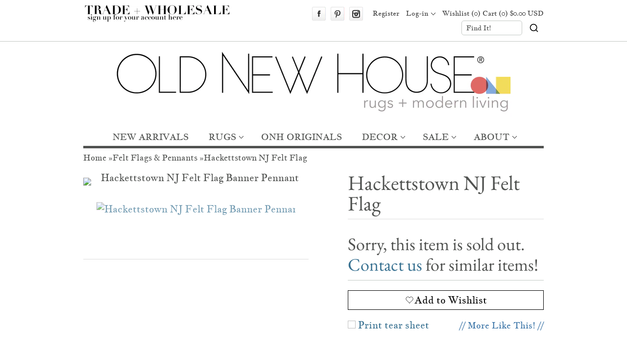

--- FILE ---
content_type: text/html; charset=utf-8
request_url: https://oldnewhouse.com/products/hackettstown-nj-felt-flag-4595
body_size: 36553
content:
<!DOCTYPE HTML>
<html lang="en">
<head>
 
 <meta charset="UTF-8">
 <meta name="viewport" content="width=device-width,initial-scale=1">
 <title>Hackettstown NJ Felt Flag</title>
 <link rel="preconnect" href="https://cdn.shopify.com" />
 
 <!-- Statcounter code for Oldnewhouse.com http://oldnewhouse.com on Shopify -->
 <script type="text/javascript" src="https://www.statcounter.com/counter/counter.js" async></script>
 <script>var sc_project=9282578;var sc_invisible=1;var sc_security="c6de7598";</script>
 <!-- End of Statcounter Code -->
 
 
 <script id="wishlistCommonScript" src="//oldnewhouse.com/cdn/shop/t/177/assets/vt-wishlist-core.js?v=262220180127671741759521181" defer></script>
 <link href="//oldnewhouse.com/cdn/shop/t/177/assets/vt-wishlist-core.css?v=21886909739990051711759521181" rel="stylesheet" type="text/css" media="all" />
 
 <script>
 window.baseConfig= {template: "product"}
 window.shopEmail = "md@oldnewhouse.com";
 //Indicate to do image fade-in
 document.documentElement.classList.add('doimgfade');
 //Global colours
 var color_body_bg = '#ffffff';
 var color_divider = '#c4c9c5';
 //For Ajax
 var Shopify = Shopify || {};
 Shopify.money_format = '${{amount}}';
 //Acquire loading graphic asap
 var loadingGraphic = new Image();
 loadingGraphic.src = '//oldnewhouse.com/cdn/shop/t/177/assets/loader-white.gif?v=16963901558251759151759521181';
 
 var productsPerRow = 4;
 
 var vertSnapWidth = 768;//When window is under this width, everything is vertically aligned
 var thumbZoomOptions = {
 zoomType: 'innerzoom',
 lens:true,
 
 preloadImages: !!!('ontouchstart' in window) ? 1 : 0, //Only repload if not touch
 
 alwaysOn:false,
 title:false,
 showEffect:'fadein',
 hideEffect:'fadeout',
 preloadText:'',
 blockClicks: false
 };
 function unhide(divID){
 var item = document.getElementById(divID);
  if (item) {
  item.className=(item.className=='hidden')?'unhidden':'hidden';}
 }
 function hide(divID){
 var item1 = document.getElementById(divID);
  if (item1) {
  item1.className=(item1.className=='unhidden')?'hidden':'unhidden';}
 }
 window.lazyLoadOptions = {
 elements_selector: ".lazy",
 threshold: 600
 };
 window.addEventListener(
 "LazyLoad::Initialized",
 function (event) {
 window.lazyLoadInstance = event.detail.instance;
 },
 false
 );
 </script><script src="//oldnewhouse.com/cdn/shop/t/177/assets/jquery_new.min.js?v=4571220430057571151759521181"></script><link href="//oldnewhouse.com/cdn/shop/t/177/assets/style.scss.css?v=32062205048339229001769610099" rel="stylesheet" type="text/css" media="all" />
 

 
<link href="//oldnewhouse.com/cdn/shop/t/177/assets/jquery_new.min.js?v=4571220430057571151759521181" as="script" rel="preload">
 <script src="//oldnewhouse.com/cdn/shop/t/177/assets/lazyload.min.js?v=62935033644323348571759521181" defer></script>
 <script src="//oldnewhouse.com/cdn/shop/t/177/assets/jquery.elastislide.js?v=25922479593545241091759521181" defer></script>
 <script src="//oldnewhouse.com/cdn/shopifycloud/storefront/assets/themes_support/api.jquery-7ab1a3a4.js" defer></script>
 
 <script src="//oldnewhouse.com/cdn/shop/t/177/assets/slick.min.js?v=71779134894361685811759521181" defer></script>
 
 
 <script src="//oldnewhouse.com/cdn/shop/t/177/assets/slimbox2.js?v=124147528050622793101759521181" defer></script>
 
 
 <script src="//oldnewhouse.com/cdn/shopifycloud/storefront/assets/themes_support/option_selection-b017cd28.js" defer></script>
 <script src="//oldnewhouse.com/cdn/shop/t/177/assets/jquery.jqzoom-core-pack.js?v=102204833263105457901759521181" defer></script>
 
 
 
 
 <script src="//oldnewhouse.com/cdn/shop/t/177/assets/globalRecommendations.js?v=140590855469900479341769610098" defer></script>
 <script src="//oldnewhouse.com/cdn/shop/t/177/assets/quickView.js?v=82200473461572737721759521593" defer></script>
 
 
 
 
 
 
 
 
 
 <script>window.performance && window.performance.mark && window.performance.mark('shopify.content_for_header.start');</script><meta name="google-site-verification" content="Kmwas_7Khb13LpA5IzDEXE-0x1kfP7AUF8ta-5IGtno">
<meta id="shopify-digital-wallet" name="shopify-digital-wallet" content="/2649775/digital_wallets/dialog">
<meta name="shopify-checkout-api-token" content="514ceb10cccbc5a712bde669d5dd4c4a">
<meta id="in-context-paypal-metadata" data-shop-id="2649775" data-venmo-supported="true" data-environment="production" data-locale="en_US" data-paypal-v4="true" data-currency="USD">
<link rel="alternate" type="application/json+oembed" href="https://oldnewhouse.com/products/hackettstown-nj-felt-flag-4595.oembed">
<script async="async" src="/checkouts/internal/preloads.js?locale=en-US"></script>
<link rel="preconnect" href="https://shop.app" crossorigin="anonymous">
<script async="async" src="https://shop.app/checkouts/internal/preloads.js?locale=en-US&shop_id=2649775" crossorigin="anonymous"></script>
<script id="apple-pay-shop-capabilities" type="application/json">{"shopId":2649775,"countryCode":"US","currencyCode":"USD","merchantCapabilities":["supports3DS"],"merchantId":"gid:\/\/shopify\/Shop\/2649775","merchantName":"Old New House®","requiredBillingContactFields":["postalAddress","email","phone"],"requiredShippingContactFields":["postalAddress","email","phone"],"shippingType":"shipping","supportedNetworks":["visa","masterCard","amex","discover","elo","jcb"],"total":{"type":"pending","label":"Old New House®","amount":"1.00"},"shopifyPaymentsEnabled":true,"supportsSubscriptions":true}</script>
<script id="shopify-features" type="application/json">{"accessToken":"514ceb10cccbc5a712bde669d5dd4c4a","betas":["rich-media-storefront-analytics"],"domain":"oldnewhouse.com","predictiveSearch":true,"shopId":2649775,"locale":"en"}</script>
<script>var Shopify = Shopify || {};
Shopify.shop = "frieddill.myshopify.com";
Shopify.locale = "en";
Shopify.currency = {"active":"USD","rate":"1.0"};
Shopify.country = "US";
Shopify.theme = {"name":"MAIN THEME NEW APP 20251209 - STICKY","id":135599751230,"schema_name":null,"schema_version":null,"theme_store_id":null,"role":"main"};
Shopify.theme.handle = "null";
Shopify.theme.style = {"id":null,"handle":null};
Shopify.cdnHost = "oldnewhouse.com/cdn";
Shopify.routes = Shopify.routes || {};
Shopify.routes.root = "/";</script>
<script type="module">!function(o){(o.Shopify=o.Shopify||{}).modules=!0}(window);</script>
<script>!function(o){function n(){var o=[];function n(){o.push(Array.prototype.slice.apply(arguments))}return n.q=o,n}var t=o.Shopify=o.Shopify||{};t.loadFeatures=n(),t.autoloadFeatures=n()}(window);</script>
<script>
 window.ShopifyPay = window.ShopifyPay || {};
 window.ShopifyPay.apiHost = "shop.app\/pay";
 window.ShopifyPay.redirectState = null;
</script>
<script id="shop-js-analytics" type="application/json">{"pageType":"product"}</script>
<script defer="defer" async type="module" src="//oldnewhouse.com/cdn/shopifycloud/shop-js/modules/v2/client.init-shop-cart-sync_WVOgQShq.en.esm.js"></script>
<script defer="defer" async type="module" src="//oldnewhouse.com/cdn/shopifycloud/shop-js/modules/v2/chunk.common_C_13GLB1.esm.js"></script>
<script defer="defer" async type="module" src="//oldnewhouse.com/cdn/shopifycloud/shop-js/modules/v2/chunk.modal_CLfMGd0m.esm.js"></script>
<script type="module">
 await import("//oldnewhouse.com/cdn/shopifycloud/shop-js/modules/v2/client.init-shop-cart-sync_WVOgQShq.en.esm.js");
await import("//oldnewhouse.com/cdn/shopifycloud/shop-js/modules/v2/chunk.common_C_13GLB1.esm.js");
await import("//oldnewhouse.com/cdn/shopifycloud/shop-js/modules/v2/chunk.modal_CLfMGd0m.esm.js");
 window.Shopify.SignInWithShop?.initShopCartSync?.({"fedCMEnabled":true,"windoidEnabled":true});
</script>
<script>
 window.Shopify = window.Shopify || {};
 if (!window.Shopify.featureAssets) window.Shopify.featureAssets = {};
 window.Shopify.featureAssets['shop-js'] = {"shop-cart-sync":["modules/v2/client.shop-cart-sync_DuR37GeY.en.esm.js","modules/v2/chunk.common_C_13GLB1.esm.js","modules/v2/chunk.modal_CLfMGd0m.esm.js"],"init-fed-cm":["modules/v2/client.init-fed-cm_BucUoe6W.en.esm.js","modules/v2/chunk.common_C_13GLB1.esm.js","modules/v2/chunk.modal_CLfMGd0m.esm.js"],"shop-toast-manager":["modules/v2/client.shop-toast-manager_B0JfrpKj.en.esm.js","modules/v2/chunk.common_C_13GLB1.esm.js","modules/v2/chunk.modal_CLfMGd0m.esm.js"],"init-shop-cart-sync":["modules/v2/client.init-shop-cart-sync_WVOgQShq.en.esm.js","modules/v2/chunk.common_C_13GLB1.esm.js","modules/v2/chunk.modal_CLfMGd0m.esm.js"],"shop-button":["modules/v2/client.shop-button_B_U3bv27.en.esm.js","modules/v2/chunk.common_C_13GLB1.esm.js","modules/v2/chunk.modal_CLfMGd0m.esm.js"],"init-windoid":["modules/v2/client.init-windoid_DuP9q_di.en.esm.js","modules/v2/chunk.common_C_13GLB1.esm.js","modules/v2/chunk.modal_CLfMGd0m.esm.js"],"shop-cash-offers":["modules/v2/client.shop-cash-offers_BmULhtno.en.esm.js","modules/v2/chunk.common_C_13GLB1.esm.js","modules/v2/chunk.modal_CLfMGd0m.esm.js"],"pay-button":["modules/v2/client.pay-button_CrPSEbOK.en.esm.js","modules/v2/chunk.common_C_13GLB1.esm.js","modules/v2/chunk.modal_CLfMGd0m.esm.js"],"init-customer-accounts":["modules/v2/client.init-customer-accounts_jNk9cPYQ.en.esm.js","modules/v2/client.shop-login-button_DJ5ldayH.en.esm.js","modules/v2/chunk.common_C_13GLB1.esm.js","modules/v2/chunk.modal_CLfMGd0m.esm.js"],"avatar":["modules/v2/client.avatar_BTnouDA3.en.esm.js"],"checkout-modal":["modules/v2/client.checkout-modal_pBPyh9w8.en.esm.js","modules/v2/chunk.common_C_13GLB1.esm.js","modules/v2/chunk.modal_CLfMGd0m.esm.js"],"init-shop-for-new-customer-accounts":["modules/v2/client.init-shop-for-new-customer-accounts_BUoCy7a5.en.esm.js","modules/v2/client.shop-login-button_DJ5ldayH.en.esm.js","modules/v2/chunk.common_C_13GLB1.esm.js","modules/v2/chunk.modal_CLfMGd0m.esm.js"],"init-customer-accounts-sign-up":["modules/v2/client.init-customer-accounts-sign-up_CnczCz9H.en.esm.js","modules/v2/client.shop-login-button_DJ5ldayH.en.esm.js","modules/v2/chunk.common_C_13GLB1.esm.js","modules/v2/chunk.modal_CLfMGd0m.esm.js"],"init-shop-email-lookup-coordinator":["modules/v2/client.init-shop-email-lookup-coordinator_CzjY5t9o.en.esm.js","modules/v2/chunk.common_C_13GLB1.esm.js","modules/v2/chunk.modal_CLfMGd0m.esm.js"],"shop-follow-button":["modules/v2/client.shop-follow-button_CsYC63q7.en.esm.js","modules/v2/chunk.common_C_13GLB1.esm.js","modules/v2/chunk.modal_CLfMGd0m.esm.js"],"shop-login-button":["modules/v2/client.shop-login-button_DJ5ldayH.en.esm.js","modules/v2/chunk.common_C_13GLB1.esm.js","modules/v2/chunk.modal_CLfMGd0m.esm.js"],"shop-login":["modules/v2/client.shop-login_B9ccPdmx.en.esm.js","modules/v2/chunk.common_C_13GLB1.esm.js","modules/v2/chunk.modal_CLfMGd0m.esm.js"],"lead-capture":["modules/v2/client.lead-capture_D0K_KgYb.en.esm.js","modules/v2/chunk.common_C_13GLB1.esm.js","modules/v2/chunk.modal_CLfMGd0m.esm.js"],"payment-terms":["modules/v2/client.payment-terms_BWmiNN46.en.esm.js","modules/v2/chunk.common_C_13GLB1.esm.js","modules/v2/chunk.modal_CLfMGd0m.esm.js"]};
</script>
<script>(function() {
 var isLoaded = false;
 function asyncLoad() {
 if (isLoaded) return;
 isLoaded = true;
 var urls = ["https:\/\/www.improvedcontactform.com\/icf.js?shop=frieddill.myshopify.com","\/\/code.tidio.co\/gwirrd3zrc2uxofbpulmdukawuw60osj.js?shop=frieddill.myshopify.com"];
 for (var i = 0; i < urls.length; i++) {
 var s = document.createElement('script');
 s.type = 'text/javascript';
 s.async = true;
 s.src = urls[i];
 var x = document.getElementsByTagName('script')[0];
 x.parentNode.insertBefore(s, x);
 }
 };
 document.addEventListener('StartAsyncLoading',function(event){asyncLoad();});if(window.attachEvent) {
 window.attachEvent('onload', function(){});
 } else {
 window.addEventListener('load', function(){}, false);
 }
})();</script>
<script id="__st">var __st={"a":2649775,"offset":-18000,"reqid":"0b097d99-9f64-4525-b24e-5d66a0c3d378-1769659714","pageurl":"oldnewhouse.com\/products\/hackettstown-nj-felt-flag-4595","u":"ab2db4ef70c9","p":"product","rtyp":"product","rid":66919038994};</script>
<script>window.ShopifyPaypalV4VisibilityTracking = true;</script>
<script id="form-persister">!function(){'use strict';const t='contact',e='new_comment',n=[[t,t],['blogs',e],['comments',e],[t,'customer']],o='password',r='form_key',c=['recaptcha-v3-token','g-recaptcha-response','h-captcha-response',o],s=()=>{try{return window.sessionStorage}catch{return}},i='__shopify_v',u=t=>t.elements[r],a=function(){const t=[...n].map((([t,e])=>`form[action*='/${t}']:not([data-nocaptcha='true']) input[name='form_type'][value='${e}']`)).join(',');var e;return e=t,()=>e?[...document.querySelectorAll(e)].map((t=>t.form)):[]}();function m(t){const e=u(t);a().includes(t)&&(!e||!e.value)&&function(t){try{if(!s())return;!function(t){const e=s();if(!e)return;const n=u(t);if(!n)return;const o=n.value;o&&e.removeItem(o)}(t);const e=Array.from(Array(32),(()=>Math.random().toString(36)[2])).join('');!function(t,e){u(t)||t.append(Object.assign(document.createElement('input'),{type:'hidden',name:r})),t.elements[r].value=e}(t,e),function(t,e){const n=s();if(!n)return;const r=[...t.querySelectorAll(`input[type='${o}']`)].map((({name:t})=>t)),u=[...c,...r],a={};for(const[o,c]of new FormData(t).entries())u.includes(o)||(a[o]=c);n.setItem(e,JSON.stringify({[i]:1,action:t.action,data:a}))}(t,e)}catch(e){console.error('failed to persist form',e)}}(t)}const f=t=>{if('true'===t.dataset.persistBound)return;const e=function(t,e){const n=function(t){return'function'==typeof t.submit?t.submit:HTMLFormElement.prototype.submit}(t).bind(t);return function(){let t;return()=>{t||(t=!0,(()=>{try{e(),n()}catch(t){(t=>{console.error('form submit failed',t)})(t)}})(),setTimeout((()=>t=!1),250))}}()}(t,(()=>{m(t)}));!function(t,e){if('function'==typeof t.submit&&'function'==typeof e)try{t.submit=e}catch{}}(t,e),t.addEventListener('submit',(t=>{t.preventDefault(),e()})),t.dataset.persistBound='true'};!function(){function t(t){const e=(t=>{const e=t.target;return e instanceof HTMLFormElement?e:e&&e.form})(t);e&&m(e)}document.addEventListener('submit',t),document.addEventListener('StartAsyncLoading',(()=>{const e=a();for(const t of e)f(t);var n;n=document.body,new window.MutationObserver((t=>{for(const e of t)if('childList'===e.type&&e.addedNodes.length)for(const t of e.addedNodes)1===t.nodeType&&'FORM'===t.tagName&&a().includes(t)&&f(t)})).observe(n,{childList:!0,subtree:!0,attributes:!1}),document.removeEventListener('submit',t)}))}()}();</script>
<script integrity="sha256-4kQ18oKyAcykRKYeNunJcIwy7WH5gtpwJnB7kiuLZ1E=" data-source-attribution="shopify.loadfeatures" defer="defer" src="//oldnewhouse.com/cdn/shopifycloud/storefront/assets/storefront/load_feature-a0a9edcb.js" crossorigin="anonymous"></script>
<script crossorigin="anonymous" defer="defer" src="//oldnewhouse.com/cdn/shopifycloud/storefront/assets/shopify_pay/storefront-65b4c6d7.js?v=20250812"></script>
<script data-source-attribution="shopify.dynamic_checkout.dynamic.init">var Shopify=Shopify||{};Shopify.PaymentButton=Shopify.PaymentButton||{isStorefrontPortableWallets:!0,init:function(){window.Shopify.PaymentButton.init=function(){};var t=document.createElement("script");t.src="https://oldnewhouse.com/cdn/shopifycloud/portable-wallets/latest/portable-wallets.en.js",t.type="module",document.head.appendChild(t)}};
</script>
<script data-source-attribution="shopify.dynamic_checkout.buyer_consent">
 function portableWalletsHideBuyerConsent(e){var t=document.getElementById("shopify-buyer-consent"),n=document.getElementById("shopify-subscription-policy-button");t&&n&&(t.classList.add("hidden"),t.setAttribute("aria-hidden","true"),n.removeEventListener("click",e))}function portableWalletsShowBuyerConsent(e){var t=document.getElementById("shopify-buyer-consent"),n=document.getElementById("shopify-subscription-policy-button");t&&n&&(t.classList.remove("hidden"),t.removeAttribute("aria-hidden"),n.addEventListener("click",e))}window.Shopify?.PaymentButton&&(window.Shopify.PaymentButton.hideBuyerConsent=portableWalletsHideBuyerConsent,window.Shopify.PaymentButton.showBuyerConsent=portableWalletsShowBuyerConsent);
</script>
<script data-source-attribution="shopify.dynamic_checkout.cart.bootstrap">document.addEventListener("DOMContentLoaded",(function(){function t(){return document.querySelector("shopify-accelerated-checkout-cart, shopify-accelerated-checkout")}if(t())Shopify.PaymentButton.init();else{new MutationObserver((function(e,n){t()&&(Shopify.PaymentButton.init(),n.disconnect())})).observe(document.body,{childList:!0,subtree:!0})}}));
</script>
<link id="shopify-accelerated-checkout-styles" rel="stylesheet" media="screen" href="https://oldnewhouse.com/cdn/shopifycloud/portable-wallets/latest/accelerated-checkout-backwards-compat.css" crossorigin="anonymous">
<style id="shopify-accelerated-checkout-cart">
        #shopify-buyer-consent {
  margin-top: 1em;
  display: inline-block;
  width: 100%;
}

#shopify-buyer-consent.hidden {
  display: none;
}

#shopify-subscription-policy-button {
  background: none;
  border: none;
  padding: 0;
  text-decoration: underline;
  font-size: inherit;
  cursor: pointer;
}

#shopify-subscription-policy-button::before {
  box-shadow: none;
}

      </style>

<script>window.performance && window.performance.mark && window.performance.mark('shopify.content_for_header.end');</script>
 <meta name="description" content=":: Hackettstown New Jersey felt flag banner with a detailed portrait of a Native American man wearing a traditional headdress. Circa 1940s, this felt flag pennant is in good condition with average tears, hard creases, slight sunfade/oxidation, light staining, pin holes, slight loss to the tip, and/or missing felt ties."><link rel="canonical" href="https://oldnewhouse.com/products/hackettstown-nj-felt-flag-4595" /><link rel="shortcut icon" type="image/x-icon" href="//oldnewhouse.com/cdn/shop/t/177/assets/favicon.png?v=20653584765790351991759521181">
<link href="https://cdn.shopify.com/s/files/1/0264/9775/files/57x57-ONH-logo.png?11145925863458455643" rel="apple-touch-icon" />
<link href="https://cdn.shopify.com/s/files/1/0264/9775/files/76x76-ONH-logo.png?11145925863458455643" rel="apple-touch-icon" sizes="76x76" />
<link href="https://cdn.shopify.com/s/files/1/0264/9775/files/120x120-ONH-logo.png?11145925863458455643" rel="apple-touch-icon" sizes="120x120" />
<link href="https://cdn.shopify.com/s/files/1/0264/9775/files/152x152-ONH-logo.png?11145925863458455643" rel="apple-touch-icon" sizes="152x152" />
<link href="https://cdn.shopify.com/s/files/1/0264/9775/files/180x180-ONH-logo.png?11145925863458455643" rel="apple-touch-icon" sizes="180x180" />
<link href="https://cdn.shopify.com/s/files/1/0264/9775/files/192x192-ONH-logo.png?11145925863458455643" rel="icon" sizes="192x192" />
<link href="https://cdn.shopify.com/s/files/1/0264/9775/files/128x128-ONH-logo.png?11145925863458455643" rel="icon" sizes="128x128" />
<meta property="og:site_name" content="Old New House®" /><meta property="og:image" content="//oldnewhouse.com/cdn/shop/products/4595-hackettstown-nj-felt-flag-00.jpg?v=1571268047" />
 <meta property="og:description" content="" />
 <meta property="og:title" content="Hackettstown NJ Felt Flag - Old New House®" />
 <meta property="og:type" content="product" />
 <meta property="og:url" content="https://oldnewhouse.com/products/hackettstown-nj-felt-flag-4595" /><meta name="geography" content="United States of America">
<meta name="copyright" content="OldNewHouse.com">
<meta name="identifier-URL" content="OldNewHouse.com">
<meta name="distribution" content="Global">
<meta name="Rating" content="Public">
<meta name="Content-Language" content="en-us">
<meta name="robots" content="index, follow">
<meta name="google-translate-customization" content="22f96e7cc99103d5-c19b9f5ef7c869be-g58e4c73abbf83f21-f">
<meta name="p:domain_verify" content="9cfb354b2c721e4f5f540c7d09d83e07"/>
<meta name="msvalidate.01" content="1057655A082FF8262B83AE089AE18E29">
<script type="application/ld+json">
 {
 "@context": "https://schema.org",
 "@type": "BreadcrumbList",
 "itemListElement": [
 {
 "@type": "ListItem",
 "position": 1,
 "name": "Home",
 "item": "https://oldnewhouse.com"
 }
 
 ,{
 "@type": "ListItem",
 "position": 2,
 "name": "Felt Flags &amp; Pennants",
 "item": "https://oldnewhouse.com/collections/felt-flag-pennants"
 },
 {
 "@type": "ListItem",
 "position": 3,
 "name": "Hackettstown NJ Felt Flag",
 "item": "https://oldnewhouse.com/products/hackettstown-nj-felt-flag-4595"
 }
 
 ]
 }
 </script>
 
 <script>
 window.productData = {"id":66919038994,"title":"Hackettstown NJ Felt Flag","handle":"hackettstown-nj-felt-flag-4595","description":"\u003cp\u003e:: Hackettstown New Jersey felt flag banner with a detailed portrait of a Native American man wearing a traditional headdress. Circa 1940s, this felt flag pennant is in good condition with average tears, hard creases, slight sunfade\/oxidation, light staining, pin holes, slight loss to the tip, and\/or missing felt ties. Kindly reference photos for which of these may apply. Size measures 10\" x 27\"\u003c\/p\u003e\n\u003cp\u003e\u003cem\u003eItem ID: \u003cstrong\u003e4595\u003c\/strong\u003e\u003c\/em\u003e\u003c\/p\u003e","published_at":"2020-05-29T13:08:26-04:00","created_at":"2017-11-26T13:23:49-05:00","vendor":"Old New House","type":"Sold","tags":[],"price":8500,"price_min":8500,"price_max":8500,"available":false,"price_varies":false,"compare_at_price":null,"compare_at_price_min":0,"compare_at_price_max":0,"compare_at_price_varies":false,"variants":[{"id":672616611858,"title":"10\" x 27\"","option1":"10\" x 27\"","option2":null,"option3":null,"sku":"4595","requires_shipping":true,"taxable":true,"featured_image":null,"available":false,"name":"Hackettstown NJ Felt Flag - 10\" x 27\"","public_title":"10\" x 27\"","options":["10\" x 27\""],"price":8500,"weight":499,"compare_at_price":null,"inventory_quantity":0,"inventory_management":"shopify","inventory_policy":"deny","barcode":null,"requires_selling_plan":false,"selling_plan_allocations":[]}],"images":["\/\/oldnewhouse.com\/cdn\/shop\/products\/4595-hackettstown-nj-felt-flag-00.jpg?v=1571268047","\/\/oldnewhouse.com\/cdn\/shop\/products\/4595-hackettstown-nj-felt-flag-02.jpg?v=1571268047","\/\/oldnewhouse.com\/cdn\/shop\/products\/4595-hackettstown-nj-felt-flag-03.jpg?v=1571268047"],"featured_image":"\/\/oldnewhouse.com\/cdn\/shop\/products\/4595-hackettstown-nj-felt-flag-00.jpg?v=1571268047","options":["Size"],"media":[{"alt":"Hackettstown NJ Felt Flag Banner Pennant","id":679113621566,"position":1,"preview_image":{"aspect_ratio":1.501,"height":1066,"width":1600,"src":"\/\/oldnewhouse.com\/cdn\/shop\/products\/4595-hackettstown-nj-felt-flag-00.jpg?v=1571268047"},"aspect_ratio":1.501,"height":1066,"media_type":"image","src":"\/\/oldnewhouse.com\/cdn\/shop\/products\/4595-hackettstown-nj-felt-flag-00.jpg?v=1571268047","width":1600},{"alt":"Hackettstown NJ Felt Flag Banner Pennant","id":679113687102,"position":2,"preview_image":{"aspect_ratio":1.501,"height":1066,"width":1600,"src":"\/\/oldnewhouse.com\/cdn\/shop\/products\/4595-hackettstown-nj-felt-flag-02.jpg?v=1571268047"},"aspect_ratio":1.501,"height":1066,"media_type":"image","src":"\/\/oldnewhouse.com\/cdn\/shop\/products\/4595-hackettstown-nj-felt-flag-02.jpg?v=1571268047","width":1600},{"alt":"Hackettstown NJ Felt Flag Banner Pennant","id":679113752638,"position":3,"preview_image":{"aspect_ratio":1.501,"height":1066,"width":1600,"src":"\/\/oldnewhouse.com\/cdn\/shop\/products\/4595-hackettstown-nj-felt-flag-03.jpg?v=1571268047"},"aspect_ratio":1.501,"height":1066,"media_type":"image","src":"\/\/oldnewhouse.com\/cdn\/shop\/products\/4595-hackettstown-nj-felt-flag-03.jpg?v=1571268047","width":1600}],"requires_selling_plan":false,"selling_plan_groups":[],"content":"\u003cp\u003e:: Hackettstown New Jersey felt flag banner with a detailed portrait of a Native American man wearing a traditional headdress. Circa 1940s, this felt flag pennant is in good condition with average tears, hard creases, slight sunfade\/oxidation, light staining, pin holes, slight loss to the tip, and\/or missing felt ties. Kindly reference photos for which of these may apply. Size measures 10\" x 27\"\u003c\/p\u003e\n\u003cp\u003e\u003cem\u003eItem ID: \u003cstrong\u003e4595\u003c\/strong\u003e\u003c\/em\u003e\u003c\/p\u003e"}
 </script>
 
<!-- BEGIN app block: shopify://apps/wishlist-vtn-onh/blocks/wishlist-embed/cf981ff9-c78e-41d0-8500-b297a273ac3a --><script>
  const vtWishlistText = {
    price : 'Translation missing: en.price.minprice.label',
    emptyWishlistPageHeading : "Translation missing: en.wishlistPage.emptyWishlistMessage.heading",
    emptyWishlistPageCustomerMessage : `Translation missing: en.wishlistPage.emptyWishlistMessage.emptyWishlistPageCustomerMessage_html`,
    emptyWishlistPageGuestMessage : `Translation missing: en.wishlistPage.emptyWishlistMessage.emptyWishlistPageGuestMessage_html`,
    askToLogin : `Translation missing: en.wishlistPage.askToLogin_html`,
    wishlistPageHeader: "Translation missing: en.wishlistPage.header"
  }
  if(!window.vtScript)
    window.vtScript = [];
</script>
<script id="vtSettings" type="application/json">
{
  "config": {
    "shopDomain": "frieddill.myshopify.com",
    "customerId": "",
    "shopId": "2649775",
    "storefrontAccessToken": "d19e94f7cf2ed3b09b93b3d1befe9e81",
    "version": "2023-01"
  },
  "settings": {
    "wishlistPageUrl": ""
  }
}
</script>


<!-- END app block --><link href="https://monorail-edge.shopifysvc.com" rel="dns-prefetch">
<script>(function(){if ("sendBeacon" in navigator && "performance" in window) {try {var session_token_from_headers = performance.getEntriesByType('navigation')[0].serverTiming.find(x => x.name == '_s').description;} catch {var session_token_from_headers = undefined;}var session_cookie_matches = document.cookie.match(/_shopify_s=([^;]*)/);var session_token_from_cookie = session_cookie_matches && session_cookie_matches.length === 2 ? session_cookie_matches[1] : "";var session_token = session_token_from_headers || session_token_from_cookie || "";function handle_abandonment_event(e) {var entries = performance.getEntries().filter(function(entry) {return /monorail-edge.shopifysvc.com/.test(entry.name);});if (!window.abandonment_tracked && entries.length === 0) {window.abandonment_tracked = true;var currentMs = Date.now();var navigation_start = performance.timing.navigationStart;var payload = {shop_id: 2649775,url: window.location.href,navigation_start,duration: currentMs - navigation_start,session_token,page_type: "product"};window.navigator.sendBeacon("https://monorail-edge.shopifysvc.com/v1/produce", JSON.stringify({schema_id: "online_store_buyer_site_abandonment/1.1",payload: payload,metadata: {event_created_at_ms: currentMs,event_sent_at_ms: currentMs}}));}}window.addEventListener('pagehide', handle_abandonment_event);}}());</script>
<script id="web-pixels-manager-setup">(function e(e,d,r,n,o){if(void 0===o&&(o={}),!Boolean(null===(a=null===(i=window.Shopify)||void 0===i?void 0:i.analytics)||void 0===a?void 0:a.replayQueue)){var i,a;window.Shopify=window.Shopify||{};var t=window.Shopify;t.analytics=t.analytics||{};var s=t.analytics;s.replayQueue=[],s.publish=function(e,d,r){return s.replayQueue.push([e,d,r]),!0};try{self.performance.mark("wpm:start")}catch(e){}var l=function(){var e={modern:/Edge?\/(1{2}[4-9]|1[2-9]\d|[2-9]\d{2}|\d{4,})\.\d+(\.\d+|)|Firefox\/(1{2}[4-9]|1[2-9]\d|[2-9]\d{2}|\d{4,})\.\d+(\.\d+|)|Chrom(ium|e)\/(9{2}|\d{3,})\.\d+(\.\d+|)|(Maci|X1{2}).+ Version\/(15\.\d+|(1[6-9]|[2-9]\d|\d{3,})\.\d+)([,.]\d+|)( \(\w+\)|)( Mobile\/\w+|) Safari\/|Chrome.+OPR\/(9{2}|\d{3,})\.\d+\.\d+|(CPU[ +]OS|iPhone[ +]OS|CPU[ +]iPhone|CPU IPhone OS|CPU iPad OS)[ +]+(15[._]\d+|(1[6-9]|[2-9]\d|\d{3,})[._]\d+)([._]\d+|)|Android:?[ /-](13[3-9]|1[4-9]\d|[2-9]\d{2}|\d{4,})(\.\d+|)(\.\d+|)|Android.+Firefox\/(13[5-9]|1[4-9]\d|[2-9]\d{2}|\d{4,})\.\d+(\.\d+|)|Android.+Chrom(ium|e)\/(13[3-9]|1[4-9]\d|[2-9]\d{2}|\d{4,})\.\d+(\.\d+|)|SamsungBrowser\/([2-9]\d|\d{3,})\.\d+/,legacy:/Edge?\/(1[6-9]|[2-9]\d|\d{3,})\.\d+(\.\d+|)|Firefox\/(5[4-9]|[6-9]\d|\d{3,})\.\d+(\.\d+|)|Chrom(ium|e)\/(5[1-9]|[6-9]\d|\d{3,})\.\d+(\.\d+|)([\d.]+$|.*Safari\/(?![\d.]+ Edge\/[\d.]+$))|(Maci|X1{2}).+ Version\/(10\.\d+|(1[1-9]|[2-9]\d|\d{3,})\.\d+)([,.]\d+|)( \(\w+\)|)( Mobile\/\w+|) Safari\/|Chrome.+OPR\/(3[89]|[4-9]\d|\d{3,})\.\d+\.\d+|(CPU[ +]OS|iPhone[ +]OS|CPU[ +]iPhone|CPU IPhone OS|CPU iPad OS)[ +]+(10[._]\d+|(1[1-9]|[2-9]\d|\d{3,})[._]\d+)([._]\d+|)|Android:?[ /-](13[3-9]|1[4-9]\d|[2-9]\d{2}|\d{4,})(\.\d+|)(\.\d+|)|Mobile Safari.+OPR\/([89]\d|\d{3,})\.\d+\.\d+|Android.+Firefox\/(13[5-9]|1[4-9]\d|[2-9]\d{2}|\d{4,})\.\d+(\.\d+|)|Android.+Chrom(ium|e)\/(13[3-9]|1[4-9]\d|[2-9]\d{2}|\d{4,})\.\d+(\.\d+|)|Android.+(UC? ?Browser|UCWEB|U3)[ /]?(15\.([5-9]|\d{2,})|(1[6-9]|[2-9]\d|\d{3,})\.\d+)\.\d+|SamsungBrowser\/(5\.\d+|([6-9]|\d{2,})\.\d+)|Android.+MQ{2}Browser\/(14(\.(9|\d{2,})|)|(1[5-9]|[2-9]\d|\d{3,})(\.\d+|))(\.\d+|)|K[Aa][Ii]OS\/(3\.\d+|([4-9]|\d{2,})\.\d+)(\.\d+|)/},d=e.modern,r=e.legacy,n=navigator.userAgent;return n.match(d)?"modern":n.match(r)?"legacy":"unknown"}(),u="modern"===l?"modern":"legacy",c=(null!=n?n:{modern:"",legacy:""})[u],f=function(e){return[e.baseUrl,"/wpm","/b",e.hashVersion,"modern"===e.buildTarget?"m":"l",".js"].join("")}({baseUrl:d,hashVersion:r,buildTarget:u}),m=function(e){var d=e.version,r=e.bundleTarget,n=e.surface,o=e.pageUrl,i=e.monorailEndpoint;return{emit:function(e){var a=e.status,t=e.errorMsg,s=(new Date).getTime(),l=JSON.stringify({metadata:{event_sent_at_ms:s},events:[{schema_id:"web_pixels_manager_load/3.1",payload:{version:d,bundle_target:r,page_url:o,status:a,surface:n,error_msg:t},metadata:{event_created_at_ms:s}}]});if(!i)return console&&console.warn&&console.warn("[Web Pixels Manager] No Monorail endpoint provided, skipping logging."),!1;try{return self.navigator.sendBeacon.bind(self.navigator)(i,l)}catch(e){}var u=new XMLHttpRequest;try{return u.open("POST",i,!0),u.setRequestHeader("Content-Type","text/plain"),u.send(l),!0}catch(e){return console&&console.warn&&console.warn("[Web Pixels Manager] Got an unhandled error while logging to Monorail."),!1}}}}({version:r,bundleTarget:l,surface:e.surface,pageUrl:self.location.href,monorailEndpoint:e.monorailEndpoint});try{o.browserTarget=l,function(e){var d=e.src,r=e.async,n=void 0===r||r,o=e.onload,i=e.onerror,a=e.sri,t=e.scriptDataAttributes,s=void 0===t?{}:t,l=document.createElement("script"),u=document.querySelector("head"),c=document.querySelector("body");if(l.async=n,l.src=d,a&&(l.integrity=a,l.crossOrigin="anonymous"),s)for(var f in s)if(Object.prototype.hasOwnProperty.call(s,f))try{l.dataset[f]=s[f]}catch(e){}if(o&&l.addEventListener("load",o),i&&l.addEventListener("error",i),u)u.appendChild(l);else{if(!c)throw new Error("Did not find a head or body element to append the script");c.appendChild(l)}}({src:f,async:!0,onload:function(){if(!function(){var e,d;return Boolean(null===(d=null===(e=window.Shopify)||void 0===e?void 0:e.analytics)||void 0===d?void 0:d.initialized)}()){var d=window.webPixelsManager.init(e)||void 0;if(d){var r=window.Shopify.analytics;r.replayQueue.forEach((function(e){var r=e[0],n=e[1],o=e[2];d.publishCustomEvent(r,n,o)})),r.replayQueue=[],r.publish=d.publishCustomEvent,r.visitor=d.visitor,r.initialized=!0}}},onerror:function(){return m.emit({status:"failed",errorMsg:"".concat(f," has failed to load")})},sri:function(e){var d=/^sha384-[A-Za-z0-9+/=]+$/;return"string"==typeof e&&d.test(e)}(c)?c:"",scriptDataAttributes:o}),m.emit({status:"loading"})}catch(e){m.emit({status:"failed",errorMsg:(null==e?void 0:e.message)||"Unknown error"})}}})({shopId: 2649775,storefrontBaseUrl: "https://oldnewhouse.com",extensionsBaseUrl: "https://extensions.shopifycdn.com/cdn/shopifycloud/web-pixels-manager",monorailEndpoint: "https://monorail-edge.shopifysvc.com/unstable/produce_batch",surface: "storefront-renderer",enabledBetaFlags: ["2dca8a86"],webPixelsConfigList: [{"id":"239075390","configuration":"{\"config\":\"{\\\"pixel_id\\\":\\\"G-9YYRCRR0CY\\\",\\\"target_country\\\":\\\"US\\\",\\\"gtag_events\\\":[{\\\"type\\\":\\\"search\\\",\\\"action_label\\\":[\\\"G-9YYRCRR0CY\\\",\\\"AW-357638968\\\/arksCOC-7bUCELjGxKoB\\\"]},{\\\"type\\\":\\\"begin_checkout\\\",\\\"action_label\\\":[\\\"G-9YYRCRR0CY\\\",\\\"AW-357638968\\\/KSk5CN2-7bUCELjGxKoB\\\"]},{\\\"type\\\":\\\"view_item\\\",\\\"action_label\\\":[\\\"G-9YYRCRR0CY\\\",\\\"AW-357638968\\\/Qah7CNe-7bUCELjGxKoB\\\",\\\"MC-1XZ4NE1D4W\\\"]},{\\\"type\\\":\\\"purchase\\\",\\\"action_label\\\":[\\\"G-9YYRCRR0CY\\\",\\\"AW-357638968\\\/HWTZCJK77bUCELjGxKoB\\\",\\\"MC-1XZ4NE1D4W\\\"]},{\\\"type\\\":\\\"page_view\\\",\\\"action_label\\\":[\\\"G-9YYRCRR0CY\\\",\\\"AW-357638968\\\/rg1TCI-77bUCELjGxKoB\\\",\\\"MC-1XZ4NE1D4W\\\"]},{\\\"type\\\":\\\"add_payment_info\\\",\\\"action_label\\\":[\\\"G-9YYRCRR0CY\\\",\\\"AW-357638968\\\/l2oFCOO-7bUCELjGxKoB\\\"]},{\\\"type\\\":\\\"add_to_cart\\\",\\\"action_label\\\":[\\\"G-9YYRCRR0CY\\\",\\\"AW-357638968\\\/n05rCNq-7bUCELjGxKoB\\\"]}],\\\"enable_monitoring_mode\\\":false}\"}","eventPayloadVersion":"v1","runtimeContext":"OPEN","scriptVersion":"b2a88bafab3e21179ed38636efcd8a93","type":"APP","apiClientId":1780363,"privacyPurposes":[],"dataSharingAdjustments":{"protectedCustomerApprovalScopes":["read_customer_address","read_customer_email","read_customer_name","read_customer_personal_data","read_customer_phone"]}},{"id":"28508222","configuration":"{\"tagID\":\"2616473005730\"}","eventPayloadVersion":"v1","runtimeContext":"STRICT","scriptVersion":"18031546ee651571ed29edbe71a3550b","type":"APP","apiClientId":3009811,"privacyPurposes":["ANALYTICS","MARKETING","SALE_OF_DATA"],"dataSharingAdjustments":{"protectedCustomerApprovalScopes":["read_customer_address","read_customer_email","read_customer_name","read_customer_personal_data","read_customer_phone"]}},{"id":"shopify-app-pixel","configuration":"{}","eventPayloadVersion":"v1","runtimeContext":"STRICT","scriptVersion":"0450","apiClientId":"shopify-pixel","type":"APP","privacyPurposes":["ANALYTICS","MARKETING"]},{"id":"shopify-custom-pixel","eventPayloadVersion":"v1","runtimeContext":"LAX","scriptVersion":"0450","apiClientId":"shopify-pixel","type":"CUSTOM","privacyPurposes":["ANALYTICS","MARKETING"]}],isMerchantRequest: false,initData: {"shop":{"name":"Old New House®","paymentSettings":{"currencyCode":"USD"},"myshopifyDomain":"frieddill.myshopify.com","countryCode":"US","storefrontUrl":"https:\/\/oldnewhouse.com"},"customer":null,"cart":null,"checkout":null,"productVariants":[{"price":{"amount":85.0,"currencyCode":"USD"},"product":{"title":"Hackettstown NJ Felt Flag","vendor":"Old New House","id":"66919038994","untranslatedTitle":"Hackettstown NJ Felt Flag","url":"\/products\/hackettstown-nj-felt-flag-4595","type":"Sold"},"id":"672616611858","image":{"src":"\/\/oldnewhouse.com\/cdn\/shop\/products\/4595-hackettstown-nj-felt-flag-00.jpg?v=1571268047"},"sku":"4595","title":"10\" x 27\"","untranslatedTitle":"10\" x 27\""}],"purchasingCompany":null},},"https://oldnewhouse.com/cdn","1d2a099fw23dfb22ep557258f5m7a2edbae",{"modern":"","legacy":""},{"shopId":"2649775","storefrontBaseUrl":"https:\/\/oldnewhouse.com","extensionBaseUrl":"https:\/\/extensions.shopifycdn.com\/cdn\/shopifycloud\/web-pixels-manager","surface":"storefront-renderer","enabledBetaFlags":"[\"2dca8a86\"]","isMerchantRequest":"false","hashVersion":"1d2a099fw23dfb22ep557258f5m7a2edbae","publish":"custom","events":"[[\"page_viewed\",{}],[\"product_viewed\",{\"productVariant\":{\"price\":{\"amount\":85.0,\"currencyCode\":\"USD\"},\"product\":{\"title\":\"Hackettstown NJ Felt Flag\",\"vendor\":\"Old New House\",\"id\":\"66919038994\",\"untranslatedTitle\":\"Hackettstown NJ Felt Flag\",\"url\":\"\/products\/hackettstown-nj-felt-flag-4595\",\"type\":\"Sold\"},\"id\":\"672616611858\",\"image\":{\"src\":\"\/\/oldnewhouse.com\/cdn\/shop\/products\/4595-hackettstown-nj-felt-flag-00.jpg?v=1571268047\"},\"sku\":\"4595\",\"title\":\"10\\\" x 27\\\"\",\"untranslatedTitle\":\"10\\\" x 27\\\"\"}}]]"});</script><script>
  window.ShopifyAnalytics = window.ShopifyAnalytics || {};
  window.ShopifyAnalytics.meta = window.ShopifyAnalytics.meta || {};
  window.ShopifyAnalytics.meta.currency = 'USD';
  var meta = {"product":{"id":66919038994,"gid":"gid:\/\/shopify\/Product\/66919038994","vendor":"Old New House","type":"Sold","handle":"hackettstown-nj-felt-flag-4595","variants":[{"id":672616611858,"price":8500,"name":"Hackettstown NJ Felt Flag - 10\" x 27\"","public_title":"10\" x 27\"","sku":"4595"}],"remote":false},"page":{"pageType":"product","resourceType":"product","resourceId":66919038994,"requestId":"0b097d99-9f64-4525-b24e-5d66a0c3d378-1769659714"}};
  for (var attr in meta) {
    window.ShopifyAnalytics.meta[attr] = meta[attr];
  }
</script>
<script class="analytics">
  (function () {
    var customDocumentWrite = function(content) {
      var jquery = null;

      if (window.jQuery) {
        jquery = window.jQuery;
      } else if (window.Checkout && window.Checkout.$) {
        jquery = window.Checkout.$;
      }

      if (jquery) {
        jquery('body').append(content);
      }
    };

    var hasLoggedConversion = function(token) {
      if (token) {
        return document.cookie.indexOf('loggedConversion=' + token) !== -1;
      }
      return false;
    }

    var setCookieIfConversion = function(token) {
      if (token) {
        var twoMonthsFromNow = new Date(Date.now());
        twoMonthsFromNow.setMonth(twoMonthsFromNow.getMonth() + 2);

        document.cookie = 'loggedConversion=' + token + '; expires=' + twoMonthsFromNow;
      }
    }

    var trekkie = window.ShopifyAnalytics.lib = window.trekkie = window.trekkie || [];
    if (trekkie.integrations) {
      return;
    }
    trekkie.methods = [
      'identify',
      'page',
      'ready',
      'track',
      'trackForm',
      'trackLink'
    ];
    trekkie.factory = function(method) {
      return function() {
        var args = Array.prototype.slice.call(arguments);
        args.unshift(method);
        trekkie.push(args);
        return trekkie;
      };
    };
    for (var i = 0; i < trekkie.methods.length; i++) {
      var key = trekkie.methods[i];
      trekkie[key] = trekkie.factory(key);
    }
    trekkie.load = function(config) {
      trekkie.config = config || {};
      trekkie.config.initialDocumentCookie = document.cookie;
      var first = document.getElementsByTagName('script')[0];
      var script = document.createElement('script');
      script.type = 'text/javascript';
      script.onerror = function(e) {
        var scriptFallback = document.createElement('script');
        scriptFallback.type = 'text/javascript';
        scriptFallback.onerror = function(error) {
                var Monorail = {
      produce: function produce(monorailDomain, schemaId, payload) {
        var currentMs = new Date().getTime();
        var event = {
          schema_id: schemaId,
          payload: payload,
          metadata: {
            event_created_at_ms: currentMs,
            event_sent_at_ms: currentMs
          }
        };
        return Monorail.sendRequest("https://" + monorailDomain + "/v1/produce", JSON.stringify(event));
      },
      sendRequest: function sendRequest(endpointUrl, payload) {
        // Try the sendBeacon API
        if (window && window.navigator && typeof window.navigator.sendBeacon === 'function' && typeof window.Blob === 'function' && !Monorail.isIos12()) {
          var blobData = new window.Blob([payload], {
            type: 'text/plain'
          });

          if (window.navigator.sendBeacon(endpointUrl, blobData)) {
            return true;
          } // sendBeacon was not successful

        } // XHR beacon

        var xhr = new XMLHttpRequest();

        try {
          xhr.open('POST', endpointUrl);
          xhr.setRequestHeader('Content-Type', 'text/plain');
          xhr.send(payload);
        } catch (e) {
          console.log(e);
        }

        return false;
      },
      isIos12: function isIos12() {
        return window.navigator.userAgent.lastIndexOf('iPhone; CPU iPhone OS 12_') !== -1 || window.navigator.userAgent.lastIndexOf('iPad; CPU OS 12_') !== -1;
      }
    };
    Monorail.produce('monorail-edge.shopifysvc.com',
      'trekkie_storefront_load_errors/1.1',
      {shop_id: 2649775,
      theme_id: 135599751230,
      app_name: "storefront",
      context_url: window.location.href,
      source_url: "//oldnewhouse.com/cdn/s/trekkie.storefront.a804e9514e4efded663580eddd6991fcc12b5451.min.js"});

        };
        scriptFallback.async = true;
        scriptFallback.src = '//oldnewhouse.com/cdn/s/trekkie.storefront.a804e9514e4efded663580eddd6991fcc12b5451.min.js';
        first.parentNode.insertBefore(scriptFallback, first);
      };
      script.async = true;
      script.src = '//oldnewhouse.com/cdn/s/trekkie.storefront.a804e9514e4efded663580eddd6991fcc12b5451.min.js';
      first.parentNode.insertBefore(script, first);
    };
    trekkie.load(
      {"Trekkie":{"appName":"storefront","development":false,"defaultAttributes":{"shopId":2649775,"isMerchantRequest":null,"themeId":135599751230,"themeCityHash":"9281173939113896085","contentLanguage":"en","currency":"USD","eventMetadataId":"5471c5fe-ec72-453e-b330-591f5f5fa948"},"isServerSideCookieWritingEnabled":true,"monorailRegion":"shop_domain","enabledBetaFlags":["65f19447","b5387b81"]},"Session Attribution":{},"S2S":{"facebookCapiEnabled":false,"source":"trekkie-storefront-renderer","apiClientId":580111}}
    );

    var loaded = false;
    trekkie.ready(function() {
      if (loaded) return;
      loaded = true;

      window.ShopifyAnalytics.lib = window.trekkie;

      var originalDocumentWrite = document.write;
      document.write = customDocumentWrite;
      try { window.ShopifyAnalytics.merchantGoogleAnalytics.call(this); } catch(error) {};
      document.write = originalDocumentWrite;

      window.ShopifyAnalytics.lib.page(null,{"pageType":"product","resourceType":"product","resourceId":66919038994,"requestId":"0b097d99-9f64-4525-b24e-5d66a0c3d378-1769659714","shopifyEmitted":true});

      var match = window.location.pathname.match(/checkouts\/(.+)\/(thank_you|post_purchase)/)
      var token = match? match[1]: undefined;
      if (!hasLoggedConversion(token)) {
        setCookieIfConversion(token);
        window.ShopifyAnalytics.lib.track("Viewed Product",{"currency":"USD","variantId":672616611858,"productId":66919038994,"productGid":"gid:\/\/shopify\/Product\/66919038994","name":"Hackettstown NJ Felt Flag - 10\" x 27\"","price":"85.00","sku":"4595","brand":"Old New House","variant":"10\" x 27\"","category":"Sold","nonInteraction":true,"remote":false},undefined,undefined,{"shopifyEmitted":true});
      window.ShopifyAnalytics.lib.track("monorail:\/\/trekkie_storefront_viewed_product\/1.1",{"currency":"USD","variantId":672616611858,"productId":66919038994,"productGid":"gid:\/\/shopify\/Product\/66919038994","name":"Hackettstown NJ Felt Flag - 10\" x 27\"","price":"85.00","sku":"4595","brand":"Old New House","variant":"10\" x 27\"","category":"Sold","nonInteraction":true,"remote":false,"referer":"https:\/\/oldnewhouse.com\/products\/hackettstown-nj-felt-flag-4595"});
      }
    });


        var eventsListenerScript = document.createElement('script');
        eventsListenerScript.async = true;
        eventsListenerScript.src = "//oldnewhouse.com/cdn/shopifycloud/storefront/assets/shop_events_listener-3da45d37.js";
        document.getElementsByTagName('head')[0].appendChild(eventsListenerScript);

})();</script>
<script
  defer
  src="https://oldnewhouse.com/cdn/shopifycloud/perf-kit/shopify-perf-kit-3.1.0.min.js"
  data-application="storefront-renderer"
  data-shop-id="2649775"
  data-render-region="gcp-us-east1"
  data-page-type="product"
  data-theme-instance-id="135599751230"
  data-theme-name=""
  data-theme-version=""
  data-monorail-region="shop_domain"
  data-resource-timing-sampling-rate="10"
  data-shs="true"
  data-shs-beacon="true"
  data-shs-export-with-fetch="true"
  data-shs-logs-sample-rate="1"
  data-shs-beacon-endpoint="https://oldnewhouse.com/api/collect"
></script>
</head>
<body class="template-product">
 <noscript><div class="statcounter"><a title="Web Analytics" href="https://statcounter.com/" target="_blank"><img class="statcounter" src="https://c.statcounter.com/9282578/0/c6de7598/1/" alt="Web Analytics" referrerPolicy="no-referrer-when-downgrade"></a></div></noscript>
 
<div id="util-bar" >
 
 <div id="util-bar-login" class="container cf util-bar-upperarea">
 <div class="inputwrap sixteen columns formfields">
 <form action="/account/login" method="post">
 <span class="title">Log-in</span>
  <div class="nameinputcont inputrow">
 <label for="headername" class="hoverlabel">Email address</label>
 <input id="headername" type="text" class="nameinput" name="customer[email]" />
  </div>
 <div class="passwordinputcont inputrow">
 <label for="headerpassword" class="hoverlabel">Password</label>
 <input id="headerpassword" type="password" class="password" name="customer[password]" />
 <span class="forgot"><a href="/account/login#recover" rel="nofollow">Forgot your password?</a>
 </span>
 </div>
  <input type="submit" class="button pink" value="Log-in" />
 </form>
 </div>
 </div>
 
 <div class="container">
 <div class="cartsocialcont text-in-tagline sixteen columns ">
 
 
 <div class="tagline-area tagline">
 
 
 <a href="https://oldnewhouse.com/pages/trade-registration" title="Designer and Wholesale Vintage Rugs">
 <img src="https://cdn.shopify.com/s/files/1/0264/9775/files/trade-graphic.jpg?v=1628617165" alt="Trade Program for Vintage Rugs and Antique Carpets - Exclusive Designer and Wholesale Access">
</a>
 
 &nbsp;
 </div>
 <div class="actions">
 
 <div class="socialicons actions-item">
 <ul>
  
  
 <li class="facebook"><a title="Follow us on Facebook" target="_blank" href="https://www.facebook.com/oldnewhouse">Facebook</a></li>
  
  
  
  
 <li class="pinterest"><a title="Follow us on Pinterest" target="_blank" href="https://pinterest.com/oldnewhouse">Pinterest</a></li>
  
  
  
 <li class="instagram"><a title="Follow us on Instagram" target="_blank" href="https://www.instagram.com/oldnewhouse">Instagram</a></li>
  
 </ul>
 </div>
 
 
  
 <span class="actions-item"><a href="/account/register" id="customer_register_link">Register</a></span>
  
 <a href="#" class="account logindrop actions-item" rel="nofollow">Log-in</a>
 
 <span class="actions-item">
  <wishlist-count>
  Wishlist (<span>0</span>)
  </wishlist-count>
 </span>
  <a class="actions-item" href="/cart" id="cartsummary">Cart <span id="headercartvals">(0) $0.00 USD</span></a>
 
  <!-- NATIVE SHOPIFY SEARCH BOX FOR DESKTOP LOGGED IN OR OUT -->
  <div id="searchcont" class="inline formfields actions-item dohover">
 <form class="inputrow" action="/search" method="get">
  <label class="hoverlabel" for="searchinput">Find It!</label>
  <input class="search" value="" name="q" id="searchinput" type="text" />
  <input type="submit" value="→" />
 </form>
  </div>
  <!-- END NATIVE SHOPIFY SEARCH BOX FOR DESKTOP LOGGED IN OR OUT -->
 
 </div>
</div>
 
</div>
</div>
 <div class="bodywrap">
 <header id="pageheader" class="container">
 <div id="logo-area" class="sixteen columns"><div id="logo">
 
  <a href="/" class="image-logo"><img src="//oldnewhouse.com/cdn/shop/t/177/assets/logo.png?v=136666704085824224701759521181" width="940" height="147" alt="Old New House®" title="Old New House®" /></a>
 
 </div>
 
 </div>
 <nav class="sixteen columns">
 <div class="mobile-nav">
 <div class="cf">
  <button id="revealnav">Menu</button>
  <!-- NATIVE SHOPIFY SEARCH BOX FOR MOBILE LOGGED IN OR OUT -->
  
  <div class="searchcont inline formfields">
 <form class="inputrow" action="/search" method="get">
 <label class="hoverlabel" for="searchinput">Find It!</label>
 <input class="search" value="" name="q" id="searchinput" type="text" />
 <input type="submit" value="→" />
 </form>
  </div>
  <!-- END NATIVE SHOPIFY SEARCH BOX FOR MOBILE LOGGED IN OR OUT -->
  
 </div>
 <ul>
  
  <li>
 
 
 <a title="New Arrivals" href="https://oldnewhouse.com/collections/new-arrivals">New Arrivals</a>
 
  </li>
  
  <li>
 
 
 <a class="hasdropdown" title="RUGS" href="/collections/rugs">RUGS</a>
 <ul>
 
 <li><a title="Mini Rugs" href="/collections/mini-rugs">Mini Rugs</a></li>
 
 <li><a title="Small Rugs" href="/collections/small-rugs">Small Rugs</a></li>
 
 <li><a title="Area Rugs" href="/collections/area-rugs">Area Rugs</a></li>
 
 <li><a title="Rug Runners" href="/collections/rugs-carpets-runners">Rug Runners</a></li>
 
 <li><a title="Large Rugs" href="/collections/room-size-large-rugs-carpets">Large Rugs</a></li>
 
 <li><a title="Oversize Carpets" href="/collections/oversize-carpets">Oversize Carpets</a></li>
 
 <li><a title="SIZE SEARCH" href="/pages/sizes-filter">SIZE SEARCH</a></li>
 
 </ul>
 
  </li>
  
  <li>
 
 
 <a title="Search Rugs by Size" href="/pages/sizes-filter">Search Rugs by Size</a>
 
  </li>
  
  <li>
 
 
 <a class="hasdropdown" title="Art" href="/collections/art">Art</a>
 <ul>
 
 <li><a title="Antique and Vintage Art" href="/collections/wall-art">Antique and Vintage Art</a></li>
 
 <li><a title="Original Maps" href="/collections/vintage-wall-maps">Original Maps</a></li>
 
 <li><a title="Original Antique Botanical" href="/collections/botanical-art">Original Antique Botanical</a></li>
 
 <li><a title="Made in USA Art " href="/collections/made-in-usa-art">Made in USA Art </a></li>
 
 <li><a title="Felt Flag Banners" href="/collections/felt-flag-pennants">Felt Flag Banners</a></li>
 
 <li><a title="Contemporary Art" href="/collections/contemporary-wall-art">Contemporary Art</a></li>
 
 </ul>
 
  </li>
  
  <li>
 
 
 <a class="hasdropdown" title="Decor" href="/collections/modern-home-decor-and-accent-pieces">Decor</a>
 <ul>
 
 <li><a title="Pillows" href="/collections/made-in-usa-pillows">Pillows</a></li>
 
 <li><a title="Furniture" href="/collections/handmade-furniture">Furniture</a></li>
 
 <li><a title="Baskets & Bowls" href="/collections/baskets-and-storage">Baskets & Bowls</a></li>
 
 <li><a title="Tabletop & Shelf" href="/collections/tabletop-accent">Tabletop & Shelf</a></li>
 
 <li><a title="Maps" href="/collections/vintage-wall-maps">Maps</a></li>
 
 <li><a title="Blankets and Throws" href="/collections/quilts-and-blankets">Blankets and Throws</a></li>
 
 <li><a title="Vintage & Antique Art" href="/collections/wall-art">Vintage & Antique Art</a></li>
 
 <li><a title="Newly Made Art " href="/collections/contemporary-wall-art">Newly Made Art </a></li>
 
 <li><a title="Felt Flag Banners" href="/collections/felt-flag-pennants">Felt Flag Banners</a></li>
 
 <li><a title="ONH Originals" href="/collections/old-new-house-originals">ONH Originals</a></li>
 
 </ul>
 
  </li>
  
  <li>
 
 
 <a title="Furniture" href="/collections/handmade-furniture">Furniture</a>
 
  </li>
  
  <li>
 
 
 <a class="hasdropdown" title="SALE" href="/collections/on-sale">SALE</a>
 <ul>
 
 <li><a title="WINTER RUG SALE " href="/collections/winter-sale">WINTER RUG SALE </a></li>
 
 <li><a title="CLEARANCE (50% OFF OR MORE)" href="https://oldnewhouse.com/collections/clearance">CLEARANCE (50% OFF OR MORE)</a></li>
 
 <li><a title="All On Sale" href="/collections/on-sale">All On Sale</a></li>
 
 </ul>
 
  </li>
  
  <li>
 
 
 <a title="Our Story" href="/pages/our-story">Our Story</a>
 
  </li>
  
  <li>
 
 
 <a title="Press" href="/pages/press">Press</a>
 
  </li>
  
  <li>
 
 
 <a title="Contact Us" href="/pages/contact-us">Contact Us</a>
 
  </li>
  
  <li>
 
 
 <a title="SEARCH" href="/search">SEARCH</a>
 
  </li>
  
 </ul>
 </div>
 
 <ul>
 
  <li class="first">
 
 
 
  
  
  
  <div><a title="NEW ARRIVALS" href="https://oldnewhouse.com/collections/new-arrivals">NEW ARRIVALS</a></div>
  
 
 </li>
 
  <li >
 
 
 
  
  
  
  <div><a class="hasdropdown" title="RUGS" href="/collections/rugs">RUGS</a></div>
  <ul>
  
  <li><a title="Mini Rugs" href="/collections/mini-rugs">Mini Rugs</a></li>
  
  <li><a title="Small Rugs" href="/collections/small-rugs">Small Rugs</a></li>
  
  <li><a title="Area Rugs" href="/collections/area-rugs">Area Rugs</a></li>
  
  <li><a title="Rug Runners" href="/collections/rugs-carpets-runners">Rug Runners</a></li>
  
  <li><a title="Large Rugs" href="/collections/room-size-large-rugs-carpets">Large Rugs</a></li>
  
  <li><a title="Oversize Carpets" href="/collections/oversize-carpets">Oversize Carpets</a></li>
  
  <li><a title="SIZE SEARCH" href="/pages/sizes-filter">SIZE SEARCH</a></li>
  
 </ul>
  
 
 </li>
 
  <li >
 
 
 
  
  
  
  <div><a title="ONH ORIGINALS" href="/collections/old-new-house-originals">ONH ORIGINALS</a></div>
  
 
 </li>
 
  <li >
 
 
 
  
  
  
  <div><a class="hasdropdown" title="DECOR" href="/collections/modern-home-decor-and-accent-pieces">DECOR</a></div>
  <ul>
  
  <li><a title="Pillows" href="/collections/made-in-usa-pillows">Pillows</a></li>
  
  <li><a title="Furniture" href="/collections/handmade-furniture">Furniture</a></li>
  
  <li><a title="Baskets & Bowls" href="/collections/baskets-and-storage">Baskets & Bowls</a></li>
  
  <li><a title="Tabletop & Shelf" href="/collections/tabletop-accent">Tabletop & Shelf</a></li>
  
  <li><a title="Maps" href="/collections/vintage-wall-maps">Maps</a></li>
  
  <li><a title="Blankets and Throws" href="/collections/quilts-and-blankets">Blankets and Throws</a></li>
  
  <li><a title="Vintage & Antique Art" href="/collections/wall-art">Vintage & Antique Art</a></li>
  
  <li><a title="Newly Made Art " href="/collections/contemporary-wall-art">Newly Made Art </a></li>
  
  <li><a title="Felt Flag Banners" href="/collections/felt-flag-pennants">Felt Flag Banners</a></li>
  
  <li><a title="ONH Originals" href="/collections/old-new-house-originals">ONH Originals</a></li>
  
 </ul>
  
 
 </li>
 
  <li >
 
 
 
  
  
  
  <div><a class="hasdropdown" title="SALE" href="/collections/on-sale">SALE</a></div>
  <ul>
  
  <li><a title="WINTER RUG SALE " href="/collections/winter-sale">WINTER RUG SALE </a></li>
  
  <li><a title="CLEARANCE (50% OFF OR MORE)" href="https://oldnewhouse.com/collections/clearance">CLEARANCE (50% OFF OR MORE)</a></li>
  
  <li><a title="All On Sale" href="/collections/on-sale">All On Sale</a></li>
  
 </ul>
  
 
 </li>
 
  <li >
 
 
 
  
  
  
  <div><a class="hasdropdown" title="ABOUT" href="/pages/our-story">ABOUT</a></div>
  <ul>
  
  <li><a title="Our Story" href="/pages/our-story">Our Story</a></li>
  
  <li><a title="Visit us" href="/pages/visit-westchester-ny-rugs">Visit us</a></li>
  
  <li><a title="Press " href="/pages/press">Press </a></li>
  
  <li><a title="Trade Program" href="https://oldnewhouse.com/pages/trade-registration">Trade Program</a></li>
  
  <li><a title="Contact us" href="/pages/contact-us">Contact us</a></li>
  
 </ul>
  
 
 </li>
 
 </ul>
 </nav>
 </header>
 <div id="maincontent" class="container">
 
 
 
 <script>
 (function() {
 const urlParams = new URLSearchParams(window.location.search);
 const viewingHandle = urlParams.get('viewing');
 const path = window.location.pathname;
 // Redirect ONLY if we have a viewing parameter and are NOT already in the collection path
 if (viewingHandle && !path.includes('/collections/')) {
 // Use .replace to avoid cluttering browser history
 window.location.replace('/collections/' + viewingHandle + path + '?viewing=' + viewingHandle);
 }
 })();
</script>


 





<title>
 Hackettstown NJ Felt Flag
 
 – Item #4595
 
</title>
 <script type="application/ld+json">
 {
 "@context": "https://schema.org",
 "@type": "Product",
 "name": "Hackettstown NJ Felt Flag",
 "description": ":: Hackettstown New Jersey felt flag banner with a detailed portrait of a Native American man wearing a traditional headdress. Circa 1940s, this felt flag pennant is in good condition with average tears, hard creases, slight sunfade\/oxidation, light staining, pin holes, slight loss to the tip, and\/or missing felt ties. Kindly reference photos for which of these may apply. Size measures 10\" x 27\"\nItem ID: 4595",
 "sku": "4595",
 "image": [
 
 "https://oldnewhouse.com/cdn/shop/products/4595-hackettstown-nj-felt-flag-00_2048x.jpg?v=1571268047",
 
 "https://oldnewhouse.com/cdn/shop/products/4595-hackettstown-nj-felt-flag-02_2048x.jpg?v=1571268047",
 
 "https://oldnewhouse.com/cdn/shop/products/4595-hackettstown-nj-felt-flag-03_2048x.jpg?v=1571268047"
 
 ],
 
 "additionalProperty": [
 
 {
 "@type": "PropertyValue",
 "name": "size",
 "value": "10\" x 27\" (25 cm x 69 cm)"
 }
 ,
 {
 "@type": "PropertyValue",
 "name": "category",
 "value": "Home Decor"
 }
 ,
 {
 "@type": "PropertyValue",
 "name": "countryOfOrigin",
 "value": "United States"
 }
 ,
 {
 "@type": "PropertyValue",
 "name": "productionDate",
 "value": "1940"
 }
 
 ],
 "brand": {
 "@type": "Brand",
 "name": "Old New House"
 },
 "offers": {
 "@type": "Offer",
 "url": "https://oldnewhouse.com/products/hackettstown-nj-felt-flag-4595",
 "priceCurrency": "USD",
 "price": "85.00",
 "itemCondition": "https://schema.org/UsedCondition",
 "availability": "https://schema.org/OutOfStock",
 "priceValidUntil": "2026-02-11",
 "shippingDetails": {
 "@type": "OfferShippingDetails",
 "shippingRate": {
 "@type": "MonetaryAmount",
 "value": "12.95",
 "currency": "USD"
 },
 "shippingDestination": {
 "@type": "DefinedRegion",
 "addressCountry": "US"
 },
 "deliveryTime": {
 "@type": "ShippingDeliveryTime",
 "handlingTime": {
 "@type": "QuantitativeValue",
 "minValue": 0,
 "maxValue": 2,
 "unitCode": "d"
 },
 "transitTime": {
 "@type": "QuantitativeValue",
 "minValue": 1,
 "maxValue": 5,
 "unitCode": "d"
 }
 }
 },
"hasMerchantReturnPolicy": {
 "@type": "MerchantReturnPolicy",
 "returnPolicyCategory": "https://schema.org/MerchantReturnNotPermitted",
 
 "applicableCountry": "US"
}
 }
 }
 </script>
 <script type="application/ld+json">
 {
 "@context": "https://schema.org",
 "@type": "ImageGallery",
 "name": "Hackettstown NJ Felt Flag",
 "hasPart": [
 
 {
 "@type": "ImageObject",
 "contentUrl": "https://oldnewhouse.com/cdn/shop/products/4595-hackettstown-nj-felt-flag-00_2048x.jpg?v=1571268047",
 "caption": "Hackettstown NJ Felt Flag Banner Pennant"
 },
 
 {
 "@type": "ImageObject",
 "contentUrl": "https://oldnewhouse.com/cdn/shop/products/4595-hackettstown-nj-felt-flag-02_2048x.jpg?v=1571268047",
 "caption": "Hackettstown NJ Felt Flag Banner Pennant"
 },
 
 {
 "@type": "ImageObject",
 "contentUrl": "https://oldnewhouse.com/cdn/shop/products/4595-hackettstown-nj-felt-flag-03_2048x.jpg?v=1571268047",
 "caption": "Hackettstown NJ Felt Flag Banner Pennant"
 }
 
 ]
 }
 </script><!-- Warhouse 3D Model -->
<script src="https://cdn.shopifycloud.com/ar-quicklook-js/assets/v1/shopify3d.js" crossorigin="anonymous" defer></script>
<script type="module">
 (function(s3d) {
 if (!s3d) {
 console.warn('"window.Shopify3d" does not exist. Please ensure you\'ve added the <script> to your theme');
 return;
 }
 
 s3d.mapMetafieldAssets('672616611858', '');
 
 })(window.Shopify3d);
</script>
<div id="crumbs" class="sixteen columns">
 <a href="/" title="Home">Home</a>
 &raquo;<a href="/collections/felt-flag-pennants" title="Felt Flags & Pennants">Felt Flags & Pennants</a>
 &raquo;<span class="current-crumb">Hackettstown NJ Felt Flag</span>
</div>

<div id="productinfo"
 class="cf"
 data-featid="66919038994"
 data-featimgurl="//oldnewhouse.com/cdn/shop/products/4595-hackettstown-nj-felt-flag-00_medium.jpg?v=1571268047"
 data-is-admin="false">
 <meta itemprop="url" content="https://oldnewhouse.com/products/hackettstown-nj-felt-flag-4595" />
 <meta itemprop="image" content="//oldnewhouse.com/cdn/shop/products/4595-hackettstown-nj-felt-flag-00_grande.jpg?v=1571268047" />
 
 
 
 
 <div id="product-columns-wrap" class="cf">
 <div id="product-left" class="eight columns">
 
 <div id="gallery-main" class="gallery">
 <div id="rg-gallery-main" class="rg-gallery">
 <div class="rg-image-wrapper-pre">
 <div class="rg-image-pre"><img src="//oldnewhouse.com/cdn/shop/products/4595-hackettstown-nj-felt-flag-00.jpg?v=1571268047&amp;width=460" alt="Hackettstown NJ Felt Flag Banner Pennant" width="460" height="306" loading="eager" class=" component-image" fetchpriority="high" srcset="" sizes="" style="aspect-ratio: 1.5009380863039399;" data-image-id="">
</div>
 </div>
 <div class="rg-thumbs" style="display: block ;">
 <!-- Elastislide Carousel Thumbnail Viewer -->
 <div class="es-carousel-wrapper">
 <div class="es-carousel">
  <ul>
 
 
 <li><div class="lightboxElement">
  <a data-title="Hackettstown NJ Felt Flag" data-sku="4595" data-counter="" href="#" data-width="1200" data-zoom="//oldnewhouse.com/cdn/shop/products/4595-hackettstown-nj-felt-flag-00.jpg?v=1571268047" data-height="900">
  <img title="Hackettstown NJ Felt Flag Banner Pennant" src="//oldnewhouse.com/cdn/shop/products/4595-hackettstown-nj-felt-flag-00_medium.jpg?v=1571268047" data-large="//oldnewhouse.com/cdn/shop/products/4595-hackettstown-nj-felt-flag-00_grande.jpg?v=1571268047" data-size="//oldnewhouse.com/cdn/shop/products/4595-hackettstown-nj-felt-flag-00_grande.jpg?v=1571268047" data-zoom="//oldnewhouse.com/cdn/shop/products/4595-hackettstown-nj-felt-flag-00.jpg?v=1571268047" alt="Hackettstown NJ Felt Flag Banner Pennant" data-description="" />
  </a>
 </div></li>
 
 <li><div class="lightboxElement">
  <a data-title="Hackettstown NJ Felt Flag" data-sku="4595" data-counter="2" href="#" data-width="1200" data-zoom="//oldnewhouse.com/cdn/shop/products/4595-hackettstown-nj-felt-flag-02.jpg?v=1571268047" data-height="900">
  <img title="Hackettstown NJ Felt Flag Banner Pennant" src="//oldnewhouse.com/cdn/shop/products/4595-hackettstown-nj-felt-flag-02_medium.jpg?v=1571268047" data-large="//oldnewhouse.com/cdn/shop/products/4595-hackettstown-nj-felt-flag-02_grande.jpg?v=1571268047" data-size="//oldnewhouse.com/cdn/shop/products/4595-hackettstown-nj-felt-flag-02_grande.jpg?v=1571268047" data-zoom="//oldnewhouse.com/cdn/shop/products/4595-hackettstown-nj-felt-flag-02.jpg?v=1571268047" alt="Hackettstown NJ Felt Flag Banner Pennant" data-description="" />
  </a>
 </div></li>
 
 <li><div class="lightboxElement">
  <a data-title="Hackettstown NJ Felt Flag" data-sku="4595" data-counter="3" href="#" data-width="1200" data-zoom="//oldnewhouse.com/cdn/shop/products/4595-hackettstown-nj-felt-flag-03.jpg?v=1571268047" data-height="900">
  <img title="Hackettstown NJ Felt Flag Banner Pennant" src="//oldnewhouse.com/cdn/shop/products/4595-hackettstown-nj-felt-flag-03_medium.jpg?v=1571268047" data-large="//oldnewhouse.com/cdn/shop/products/4595-hackettstown-nj-felt-flag-03_grande.jpg?v=1571268047" data-size="//oldnewhouse.com/cdn/shop/products/4595-hackettstown-nj-felt-flag-03_grande.jpg?v=1571268047" data-zoom="//oldnewhouse.com/cdn/shop/products/4595-hackettstown-nj-felt-flag-03.jpg?v=1571268047" alt="Hackettstown NJ Felt Flag Banner Pennant" data-description="" />
  </a>
 </div></li>
 
  </ul>
 </div>
 </div>
 <!-- End Elastislide Carousel Thumbnail Viewer -->
 </div><!-- rg-thumbs -->
 <noscript>
 <div class="rg-image-wrapper">
 <div class="rg-image"><img src="//oldnewhouse.com/cdn/shop/products/4595-hackettstown-nj-felt-flag-00_large.jpg?v=1571268047" /></div>
 

 <img class="prod-img-overlay sold lazy" src="[data-uri]" data-src="//oldnewhouse.com/cdn/shop/t/177/assets/prod_overlay_sold.png?v=37132409935369283911759521181" alt="Sold" />
 <div class="rg-caption-wrapper">
  <div class="rg-caption" style="display:none;">
 <p></p>
  </div>
 </div>
 </div>
 </noscript>
 </div><!-- rg-gallery -->
 </div>
 <script id="img-wrapper-tmpl" type="text/x-jquery-tmpl">
 <div class="rg-image-wrapper">
 <div class="ar-quicklook-overlay" data-shopify-3d-variant-id="672616611858" style="display:none;"></div>
 
 <div class="rg-image-nav">
 <a href="#" class="rg-image-nav-prev">Previous Image</a>
 <a href="#" class="rg-image-nav-next">Next Image</a>
 </div>
 
 <div class="rg-image">
 </div>
 

 <img class="prod-img-overlay sold" src="//oldnewhouse.com/cdn/shop/t/177/assets/prod_overlay_sold.png?v=37132409935369283911759521181" alt="Sold" />
 <div class="rg-caption-wrapper">
 <div class="rg-caption" style="display:none;">
 <p></p>
 </div>
 </div>
 </div>
 </script>
 
 <!-- under gallery -->
 
<div class="contentsection" style="margin-top: 10px;">
 


 
 
 
 <div class='pushable__fields'>
 <ul class="badge-container">
 
 
 
 
 
 
 
 
 
 
 
 
 
 
 
 
 
 
 
 
 
 
 
 
 
 
 
 
 
 
 
 
 
 
 
 
 
 
 
 
 
  
 
 
 
 
 
 
 
 
 
 
 
 
 
 
 
 
 
 
 
 
 
 
 
 
 
 
 
 
 
 
 
 
 
 
 
 
 
 
 
 
 
 
 
 
 
 
 
 
 
 
 
 
 
 
 
 
 
 
 <li class="pushable__variant" data-vid=672616611858 data-field-name="fe_delivery_left_main_cntnt_blck_dym" >
 
 <img class='lazy' src='[data-uri]' data-src='https://cdn.shopify.com/s/files/1/0264/9775/files/VINTAGE-INJ.jpg' title='Authentic Vintage' alt='Authentic Vintage' height='133' width='133'></li>
 
 
 
 
 
 
 
 
 
 
 
 
 
 
 
 
 
 
 
 
 
 
 
 
 
 
 
 
 
 
 
 
 
 
 
 
 
 
 
 
 
 
 
 
 
 
 
 
 
 
 
 
 
 
 
  
 
 
 
 
 
 
 
 
 
 
 
 
 
 
 
 
 
 
 
 
 
 
 
 
 
 
 
 
 
 
 
 
 
 
 
 
 
 
 
 
 
 
 
 
 
 
 
 
 
 
 
 
 
 
 
 
 
 
 
 
 
 
 
 
 
 
 
 
 
 
 
 
 
 
 
 
 
 
 
 
 
 
 
 
 
 
 
 
 
 
 
 
 
 
 
 
 
 
 
 
 
 
 
 
 
 
 
 
 
 
  
 
 
 
 
 
 
 
 
 
 
 
 
 
 
 
 
 
 
 
 
 
 
 
 
 
 
 
 
 
 
 
 
 
 
 
 
 
 
 
 
 
 
 
 
 
 
 
 
 
 
 
 
 
 
 
 
 
 
 
 
 
 
 
 
 
 
 
 
 
 
 
 
 
 
 
 
 
 
 
 
 
 
 
 
 
 
 
 
 
 
 
 
 
 
 
 
 
 
 
 
 
 
 
 
 
 
 
  
 
 
 
 
 
 
 
 
 
 
 
 
 
 
 
 
 
 
 
 
 
 
 
 
 
 
 
 
 
 
 
 
 
 
 
 
 
 
 
 
 
 
 
 
 
 
 
 
 
 
 
 
 
 
 
 
 
 
 
 
 
 
 
 
 
 
 
 
 
 
 
 
 
 
 
 
 
 
 
 
 
 
 
 
 
 
 
 
 
 
 
 
 
 
 
 
 
 
 
 
 
 
 
 
 
 
 
  
 
 
 
 
 
 
 
 
 
 
 
 
 
 
 
 
 
 
 
 
 
 
 
 
 
 
 
 
 
 
 
 
 
 
 
 
 
 
 
 
 
 
 
 
 
 
 
 
 
 
 
 
 
 
 
 
 
 
 
 
 
 
 
 
 
 
 
 
 
 
 
 
 
 
 
 
 
 
 
 
 
 
 
 
 
 
 
 
 
 
 
 
 
 
 
 
 
 
 
 
 
 
 
 
 
 
 
  
 
 
 
 
 
 
 
 
 
 
 
 
 
 
 
 
 
 
 
 
 
 
 
 
 
 
 
 
 
 
 
 
 
 
 
 
 
 
 
 
 
 
 
 
 
 
 
 
 
 
 
 
 
 
 
 
 
 
 
 
 
 
 
 
 
 
 
 
 
 
 
 
 
 
 
 
 
 
 
 
 
 
 
 
 
 
 
 
 
 
 
 
 
 
 
 
 
 
 
 
 
 
 
 
 
 
 
 
 
 
  
 
 
 
 
 
 
 
 
 
 
 
 
 
 
 
 
 
 
 
 
 
 
 
 
 
 
 
 
 
 
 
 
 
 
 
 
 
 
 
 
 
 
 
 
 
 
 
 
 
 
 
 
 
 
 
 
 
 
 
 
 
 
 
 
 
 
 
 
 
 
 
 
 
 
 
 
 
 
 
 
 
 
 
 
 
 
 
 
 
 
 
 
 
 
 
 
 
 
 
 
 
 
 
 
 
 
 
 
 
 
  
 
 
 
 
 
 
 
 
 
 
 
 
 
 
 
 
 
 
 
 
 
 
 
 
 
 
 
 
 
 
 
 
 
 
 
 
 
 
 
 
 
 
 
 
 
 
 
 
 
 
 
 
 
 
 
 
 
 
 
 
 
 
 
 
 
 
 
 
 
 
 
 
 
 
 
 
 
 
 
 
 
 
 
 
 
 
 
 
 
 
 
 
 
 
 
 
 
 
 
 
 
 
 
 
 
 
 
 
 
 
  
 
 
 
 
 
 
 
 
 
 
 
 
 
 
 
 
 
 
 
 
 
 
 
 
 
 
 
 
 
 
 
 
 
 
 
 
 
 
 
 
 
 
 
 
 
 
 
 
 
 
 
 
 
 
 
 
 
 
 
 
 
 
 
 
 
 
 
 
 
 
 
 
 
 
 
 
 
 
 
 
 
 
 
 
 
 
 
 
 
 
 
 
 
 
 
 
 
 
 
 
 
 
 
 
 
 
 
  
 
 
 
 
 
 
 
 
 
 
 
 
 
 
 
 
 
 
 
 
 
 
 
 
 
 
 
 
 
 
 
 
 
 
 
 
 
 
 
 
 
 
 
 
 
 
 
 
 
 
 
 
 
 
 
 
 
 
 
 
 
 
 
 
 
 
 
 
 
 
 
 
 
 
 
 
 
 
 
 
 
 
 
 
 
 
 
 
 
 
 
 
 
 
 
 
 
 
 
 
 
 
 
 
 
 
 
  
 
 
 
 
 
 
 
 
 
 
 
 
 
 
 
 
 
 
 
 
 
 
 
 
 
 
 
 
 
 
 
 
 
 
 
 
 
 
 
 
 
 
 
 
 
 
 
 
 
 
 
 
 
 
 
 
 
 
 
 
 
 
 
 
 
 
 
 
 
 
 
 
 
 
 
 
 
 
 
 
 
 
 
 
 
 
 
 
 
 
 
 
 
 
 
 
 
 
 
 
 
 
 
 
 
 
 
  
 
 
 
 
 
 
 
 
 
 
 
 
 
 
 
 
 
 
 
 
 
 
 
 
 
 
 
 
 
 
 
 
 
 
 
 
 
 
 
 
 
 
 
 
 
 
 
 
 
 
 
 
 
 
 
 
 
 
 
 
 
 
 
 
 
 
 
 
 
 
 
 
 
 
 
 
 
 
 
 
 
 
 
 
 
 
 
 
 
 
 
 
 
 
 
 
 
 
 
 
 
 
 
 
 
 
 </ul>
 </div>
 
 
</div>
 </div>
 <div id="detail" class="seven columns offset-by-one">
 <div class="title-box product-header-container">
 <h1 itemprop="name" class="product-main-title">Hackettstown NJ Felt Flag</h1>
  
  
  
  
  
  
  
  
  
  
  
  
  
  
  
  
  
  
  
  
  
  
  
  
  
  
  
  
  
  
  
  
  
  
  
  
  
  
  
  
  
  
  
  
  
  
  
  
  
  
  
  
  
 
 
 </div>
 
 
 
 <h3>Sorry, this item is sold out. <a title="Contact ONH" href="https://oldnewhouse.com/pages/contact-us">Contact us</a> for similar items!</h3>
 <input type="hidden" name="id" value="672616611858" />
 <div id="shopify-section-wishlist-pdp-button" class="shopify-section"><link href="//oldnewhouse.com/cdn/shop/t/177/assets/vt-wishlist-product-page.css?v=102902097589656339071759521181" rel="stylesheet" type="text/css" media="all" />
<style>
 .vt-wishlist-container {
 margin-top: 15px;
 margin-bottom: 15px;
 }
 .vt-wishlist-container svg, .vt-wishlist-container img{
 width: 20px;
 height: 20px;
 }
 .vt-wishlist-container svg.vt-icon-heart path{
 stroke: #000000;
 fill: #000000;
 }
 .vt-wishlist-container .vt-wishlist-button{
 border-radius: 0px;
 justify-content: center;
 border: 1px solid;
 color: #000000;
 background: #FFFFFF;
 border-color: #000000;
 }
 .vt-wishlist-container .wishlist-add-success-message{
 text-align: center;
 color: #1990C6;
 }
 .vt-wishlist-container .wishlist-add-success-message a{
 color: #1990C6;
 }
</style>
<div class="vt-wishlist-container vt-product-page" data-first-variant="672616611858" 
 data-product="66919038994" data-variant="672616611858" data-product-handle="hackettstown-nj-felt-flag-4595" data-product-image="//oldnewhouse.com/cdn/shop/products/4595-hackettstown-nj-felt-flag-00.jpg?crop=center&height=100&v=1571268047&width=100" data-product-title="Hackettstown NJ Felt Flag"
>
 <div class="add-wishlist vt-product" >
 <div class="vt-wishlist-button">
 
 
 <svg class="vt-product-icon vt-icon-heart" style="enable-background:new 0 0 512 512;" version="1.1" viewBox="0 0 512 512" xml:space="preserve" xmlns="http://www.w3.org/2000/svg" xmlns:xlink="http://www.w3.org/1999/xlink">
 <path d="M340.8,98.4c50.7,0,91.9,41.3,91.9,92.3c0,26.2-10.9,49.8-28.3,66.6L256,407.1L105,254.6c-15.8-16.6-25.6-39.1-25.6-63.9 c0-51,41.1-92.3,91.9-92.3c38.2,0,70.9,23.4,84.8,56.8C269.8,121.9,302.6,98.4,340.8,98.4 M340.8,83C307,83,276,98.8,256,124.8 c-20-26-51-41.8-84.8-41.8C112.1,83,64,131.3,64,190.7c0,27.9,10.6,54.4,29.9,74.6L245.1,418l10.9,11l10.9-11l148.3-149.8 c21-20.3,32.8-47.9,32.8-77.5C448,131.3,399.9,83,340.8,83L340.8,83z"/>
 </svg>
 
 <span>Add to Wishlist</span>
 </div>
 </div>
 <div class="update-wishlist vt-product" style="display:none;" data-product="66919038994" data-variant="672616611858" data-product-handle="hackettstown-nj-felt-flag-4595">
 <div class="vt-wishlist-button">
 
 
 <svg class="vt-product-icon-filled vt-icon-heart" style="enable-background:new 0 0 512 512;" version="1.1" viewBox="0 0 512 512" xml:space="preserve" xmlns="http://www.w3.org/2000/svg" xmlns:xlink="http://www.w3.org/1999/xlink">
 <path d="M340.8,83C307,83,276,98.8,256,124.8c-20-26-51-41.8-84.8-41.8C112.1,83,64,131.3,64,190.7c0,27.9,10.6,54.4,29.9,74.6 L245.1,418l10.9,11l10.9-11l148.3-149.8c21-20.3,32.8-47.9,32.8-77.5C448,131.3,399.9,83,340.8,83L340.8,83z"/>
 </svg>
 
 <span>Update Wishlist</span>
 </div>
 </div>
 <div class="wishlist-add-success-message">[View Wishlist]</div>
 <div class="login-message prompt-msg"><p>Please <a href="/account/login">log in</a> to save your wishlist.</p> <span class="close-prompt"><svg xmlns="http://www.w3.org/2000/svg" aria-hidden="true" focusable="false" role="presentation" class="icon icon-close" fill="none" viewBox="0 0 18 17">
 <path d="M.865 15.978a.5.5 0 00.707.707l7.433-7.431 7.579 7.282a.501.501 0 00.846-.37.5.5 0 00-.153-.351L9.712 8.546l7.417-7.416a.5.5 0 10-.707-.708L8.991 7.853 1.413.573a.5.5 0 10-.693.72l7.563 7.268-7.418 7.417z" fill="currentColor">
</svg></span></div>
 <div class="login-optional-message prompt-msg"><p>Wishlist is not saved permanently yet. Please <a href="/account/login">log in</a> to save it.</p> <span class="close-prompt"><svg xmlns="http://www.w3.org/2000/svg" aria-hidden="true" focusable="false" role="presentation" class="icon icon-close" fill="none" viewBox="0 0 18 17">
 <path d="M.865 15.978a.5.5 0 00.707.707l7.433-7.431 7.579 7.282a.501.501 0 00.846-.37.5.5 0 00-.153-.351L9.712 8.546l7.417-7.416a.5.5 0 10-.707-.708L8.991 7.853 1.413.573a.5.5 0 10-.693.72l7.563 7.268-7.418 7.417z" fill="currentColor">
</svg></span></div>
</div>
<script id="wishlistProductScript" type="application/json" >
{
 "productId": "66919038994",
 "variantId": "672616611858",
 "productHandle": "hackettstown-nj-felt-flag-4595",
 "productImage":"//oldnewhouse.com/cdn/shop/products/4595-hackettstown-nj-felt-flag-00.jpg?crop=center&height=100&v=1571268047&width=100",
 "productTitle":"Hackettstown NJ Felt Flag"
}
</script>
<script>
 if(window.vtScript) {
 window.vtScript.push("//oldnewhouse.com/cdn/shop/t/177/assets/vt-wishlist-product-page.js?v=46238154471472631291759521181");
 }else{
 window.vtScript = ["//oldnewhouse.com/cdn/shop/t/177/assets/vt-wishlist-product-page.js?v=46238154471472631291759521181"];
 }
 
 if(window.vtScriptLoaded) {
 vtLoadSingleJs("//oldnewhouse.com/cdn/shop/t/177/assets/vt-wishlist-product-page.js?v=46238154471472631291759521181")
 }
 </script>
</div>
 
 <style>
 .id-templateSelect {
 font-size: 16px;
 height: 23px;
 line-height: 1;
 }
 #printLink {
 position: relative;
 top: 2px;
 }
 </style>
 
 
 <div class="product-link-box">
 <a id="printLink" target="_blank" href="https://oldnewhouse.com/products/hackettstown-nj-felt-flag-4595?view=print-without-price">
 <span><img class="lazy" style="height: 16px; width: 16px;" data-src=//oldnewhouse.com/cdn/shop/t/177/assets/text-document.png?v=148561046767904155151759521181 /> Print tear sheet</span>
 </a>
 
 
 
 
 
 
 
 
 <a href="#recommend-box" style="font-size:18px; margin-top: 3px; color:#3671a5">// More Like This! //</a>
 
 
 </div>
 
 
 <div class="widget">
 
 <img class="lazy" src="[data-uri]" data-src="//oldnewhouse.com/cdn/shop/t/177/assets/prod_w_1.jpg?v=62768559975576494231767814779" alt="Special Notice From Shop Owners" />
 
 </div>
 
 
 
 
 
 <div class="contentsection" style="margin-top: 10px;">
  <div class='pushable__fields'>
 <ul>
 
 
  
 
  
 
  
 
  
 
  
 
  
 
  
 
  
 
  
 
  
 
  
 
  
 
  
 
  
 
  
 
  
 
  
 
  
 
  
 
  
 
  
 
  
 
  
 
  
 
  
 
  
 
  
 
  
 
  
 
  
 
  
 
  
 
 </ul>
 </div>
 </div>
 
 
 
<div class="description contentsection" itemprop="description">
 
 
 
 
 
 
 <h2 style="position: absolute; width: 1px; height: 1px; padding: 0; margin: -1px; overflow: hidden; clip: rect(0, 0, 0, 0); border: 0;">
 Hackettstown NJ Felt Flag Product Description and Details
 </h2>
 
 <div class="description-body">
 

<div class="content-block"><p>:: Hackettstown New Jersey felt flag banner with a detailed portrait of a Native American man wearing a traditional headdress. Circa 1940s, this felt flag pennant is in good condition with average tears, hard creases, slight sunfade/oxidation, light staining, pin holes, slight loss to the tip, and/or missing felt ties. Kindly reference photos for which of these may apply. Size measures 10" x 27"</p>
<p><em>Item ID: <strong>4595</strong></em></p></div>
 </div>
</div>
 
 
 <div class="contentsection" style="margin-top: 10px;">
 
 <h3 style="position: absolute; width: 1px; height: 1px; padding: 0; margin: -1px; overflow: hidden; clip: rect(0, 0, 0, 0); border: 0;">
  Hackettstown NJ Felt Flag Specifications and Dimensions
 </h3>
 <div class='pushable__fields'>
  <ul>
  
  
  
  
  
  
 
 
 
 
 
 
 
 
 
 
 
 
 
 
 
 
 
 
 
 
 
 
 
 
 
 
 
 
 
 
 
 
 
 
 
 
 
 
 
 
 
 
 
 
 
 
 
 
 
 
 
 
 
 
 
 
 
 
 
 
 
 
 
 
 
 
 
 
 
 
 
 
 
 
 
 
 
 
 
 
 
 
 
 
 
 
 
 
 
 
 
 
 
 
 
 
 
 
 
 
 
 
 
 
  
  
  
  
  
  
  
  
  
  
  
  
  
  
  
  
  
  
  
  
  
  
  
  
  
  
  
  
  
  
  
  
 
 
 
 
 
 
 
 
 
 
 
 
 
 
 
 
 
 
 
 
 
 
 
 
 
 
 
 
 
 
 
 
 
 
 
 
 
 
 
 
 
 
 
 
 
 
 
 
 
 
 
 
 
 
 
 
 
 
 
 
 
 
 
 
 
 
 
 
 
 
 
 
 
 
 
 
 
 
 
 
 
 
 
 
 
 
 
 
 
 
 
 
 
 
 
 
 
 
 
 
 
 
 
 
  
  
  
  
  
  
  
  
  
  
 
 
 
 
 
 
 
 
 
 
 
 
 
 
 
 
 
 
 
 
 
 
 
 
 
 
 
 
 
 
 
 
 
 
 
 
 
 
 
 
 
 
 
 
 
 
 
 
 
 
 
 
 
 
 
 
 
 
 
 
 
 
 <li class="pushable__variant" data-vid=672616611858 data-field-name="fe_delivery_right_main_cntnt_blck_dym" >
 
 <img class='lazy' src='[data-uri]' data-src='https://cdn.shopify.com/s/files/1/0264/9775/files/FAST-SHIPPING-INJ.jpg?12504' title='Fast Domestic Shipping' alt='Fast Domestic Shipping' height='130' width='130'> <img class='lazy' src='[data-uri]' data-src='https://cdn.shopify.com/s/files/1/0264/9775/files/WORLDWIDE-INJ.jpg?12504' title='Worldwide Shipping' alt='Worldwide Shipping' height='130' width='130'></li>
 
 
 
 
 
 
 
 
 
 
 
 
 
 
 
 
 
 
 
 
 
 
 
 
 
 
 
 
 
 
 
 
 
 
 
 
 
 
 
 
 
 
 
 
 
 
  
  
  
  
  
  
  
  
  
  
  
  
  
  
  
  
  
  
  
  
  
  
  
  
  </ul>
 </div>
 </div>
 
 
 
 
 
 
 
 <div class="contentsection">
 
 

<div class="content-block"></div>
 </div>
 
 <div class="contentsection">
 <a href="javascript:unhide('Testimonials');" alt="Testimonials" title="Testimonials"><img class="lazy" data-src="//cdn.shopify.com/s/files/1/0264/9775/files/reviews-button.png?v=1760314161"></a>
 <div id="Testimonials" class="hidden">
 
 

<div class="content-block"><p><img class="lazy" data-src="https://cdn.shopify.com/s/files/1/0264/9775/files/rugs_testimonials.jpg?22932"></p>
<p> </p>
<p><strong>More<a href="https://oldnewhouse.com/pages/testimonials#RUGS" target="_blank" rel="noopener noreferrer"> reviews on rugs</a></strong></p>
<p class="close"><a title="Close">Close</a></p>
<img class="lazy" data-src="https://cdn.shopify.com/s/files/1/0264/9775/files/persian_rug_disclaimer.png?27047"></div>
 </div>
 </div>
 </div> <!-- end of #detail (seven columns offset-by-one) -->
 </div><!-- /#product-columns-wrap -->
 <ul id="policy_content" class="sixteen columns">
 <li>
 <a class="seven columns alpha offset-by-nine" href="javascript:unhide('Shipping_Policies');" alt="Shipping Policies" title="Shipping Policies"><img class="lazy" data-src="//cdn.shopify.com/s/files/1/0264/9775/files/shipping-policies-button.png?v=1760314161"></a>
 <div id="Shipping_Policies" class="hidden">
 <p class="close"><a href="javascript:hide('Shipping_Policies');" title="Close">Close</a></p>
 <p> <h3><a href="https://oldnewhouse.com/pages/returns" target="_blank" rel="noopener noreferrer">Kindly see our full return policy here</a></h3>
<p><img class="lazy" data-src="https://cdn.shopify.com/s/files/1/0264/9775/files/shipping-returns-tab.png?26799"></p>
<p><em>Unless we have been contacted prior to purchase with questions or concerns relating to return, buyer will be responsible for original shipping at cost + return shipping. Custom items, artwork or items made from paper or wood are not returnable. Rugs have a firm 3 day return policy which is specified by drop off tracking and tracking back to us. Sunday is the only exempt day for shipping policies. Kindly also see details and terms in our return section. Due to the nature of international shipments, all sales outside of the contiguous USA are all sales final and free shipping may be limited in insurance amount, delivery method and in some cases to the nearest metropolitan area. Kindly contact prior to purchase for any and all questions.</em></p> </p>
 <p class="close"><a href="javascript:hide('Shipping_Policies');" title="Close">Close</a></p>
 </div>
 </li>
 <li>
 <a class="seven columns alpha offset-by-nine" href="javascript:unhide('International');" alt="International Shipping" title="International Shipping"><img class="lazy" data-src="//cdn.shopify.com/s/files/1/0264/9775/files/international-button.png?v=1760314161"></a>
 <div id="International" class="hidden">
 <p class="close"><a href="javascript:hide('International');" title="Close">Close</a></p>
 <p> <img class="lazy" data-src="https://cdn.shopify.com/s/files/1/0264/9775/files/international.jpg?23066"> </p>
 <p class="close"><a href="javascript:hide('International');" title="Close">Close</a></p>
 </div>
 </li>
 <li>
 <a class="seven columns alpha offset-by-nine" href="javascript:unhide('Contact');" alt="Contact" title="Contact"><img class="lazy" data-src="//cdn.shopify.com/s/files/1/0264/9775/files/contact-us-button.png?v=1760314161"></a>
 <form method="post" action="/contact#contact_form" id="contact_form" accept-charset="UTF-8" class="contact-form"><input type="hidden" name="form_type" value="contact" /><input type="hidden" name="utf8" value="✓" />
 <div id="Contact" class="hidden">
 <p class="close"><a href="javascript:hide('Contact');" title="Close">Close</a></p>
 <p> <p>Contact us directly: md (at) oldnewhouse (dot) com, or, reach out through the contact form below: We would love to hear from you!</p> </p>
 
 
 <input type="hidden" name="contact[product]" value="Hackettstown NJ Felt Flag" />
 <ul class="formfields">
 <li class="inputrow">
  <label for="contact_name" class="hoverlabel">Name</label>
  <input type="text" data-fieldname="Your name" class="required" id="contact_name" name="contact[name]" />
 </li>
 <li class="inputrow">
  <label for="contact_email" class="hoverlabel">Email Address</label>
  <input type="email" data-fieldname="Your email" class="email required" id="contact_email" name="contact[email]" />
 </li>
 <li class="inputrow">
  <label for="message" class="hoverlabel" style="top: 1.5em">Message</label>
  <textarea id="message" data-fieldname="Your message" class="required" name="contact[body]"></textarea>
 </li>
 <li>
  <input type="submit" class="button" value="Send" />
 </li>
 </ul>
 
 <p class="close"><a href="javascript:hide('Contact');" title="Close">Close</a></p>
 </div>
 </form>
 </li>
 </ul>
 
 <div id="similarProductsBox" class="sixteen columns">
</div>
<script type="module">
var admin = false;
 function renderSimilarProducts(products) {
 if(products.length > 0) {
 var headSize = '20';
 var headColor = '#000000';
 var headText = 'SIMILAR PRODUCTS YOU MAY LIKE';
 $('#similarProductsBox').append('<h5 style="text-align: center; font-size:'+headSize+'px; color:'+headColor+'">'+headText+'</h5><section style="margin-bottom:65px;" class="similar-products slider productlist"></section>');
}
 for(var i=0; i < products.length; i++) {
 var url = 'https://oldnewhouse.com/products/' + products[i].handle + '?view=quickView-json';
 var count = products.length;
 var t = 0;
 $.ajax({
 type: "GET",
 url: url,
 crossDomain: true,
 success: function(res){
  var product = JSON.parse(res);
  var $container = $('.similar-products');
  const originaFeaturedUrl = product.featured_image;
  const resizedFeaturedUrl = originaFeaturedUrl.replace(/(_\d+x)/, '_600x');
  const originaAltUrl = product.images[1];
  let resizedAltUrl = resizedFeaturedUrl;
  if (originaAltUrl) {
 resizedAltUrl = originaAltUrl.replace(/(\.jpg|\.webp)/, '_600x$1');
  }
  var quickViewBtn = '<div handle="'+ product.handle +'" class="quick-view-btn"><svg viewBox="0 0 512 512" xmlns="http://www.w3.org/2000/svg"><path d="m437.019531 74.980469c-48.351562-48.351563-112.640625-74.980469-181.019531-74.980469s-132.667969 26.628906-181.019531 74.980469c-48.351563 48.351562-74.980469 112.640625-74.980469 181.019531s26.628906 132.667969 74.980469 181.019531c48.351562 48.351563 112.640625 74.980469 181.019531 74.980469s132.667969-26.628906 181.019531-74.980469c48.351563-48.351562 74.980469-112.640625 74.980469-181.019531s-26.628906-132.667969-74.980469-181.019531zm-181.019531 397.019531c-119.101562 0-216-96.898438-216-216s96.898438-216 216-216 216 96.898438 216 216-96.898438 216-216 216zm20-236.019531h90v40h-90v90h-40v-90h-90v-40h90v-90h40zm0 0"/></svg></div>';
  var img = `<div class="imgcont">
  <a target="_blank" class="imgswitch" title="${product.title}" href="/products/${product.handle}">
 <img class="component-image" decoding="async" src="${resizedFeaturedUrl}" width="600" height="400" alt="${product.title}" onload="this.style.aspectRatio = \`${this.naturalWidth} / ${this.naturalHeight}\`" >
 <div class="altimgcont">
 <img class="component-image altimg" src="${resizedAltUrl}" alt="${product.title}" onload="this.style.aspectRatio = \`${this.naturalWidth} / ${this.naturalHeight}\`" >
 </div>
  </a>${quickViewBtn}</div>`;
  var icon = '';
 if(product.icon_availability === "1") {
 icon = '<img style="display: inline-block; padding-left: 5px; max-height: 25px; max-width: 25px; margin-bottom: -5px;" class="product-top-icon" src="//oldnewhouse.com/cdn/shop/t/177/assets/product_icon.png?v=98548708645245234131759521181" alt="Ships in 1 - 2 Business Days!" title="Ships in 1 - 2 Business Days!" data-icon-product/>';
  }
 var title = '<p class="title"><a target="_blank" href="/products/'+product.handle+'">'+product.title + '</a>' + icon + '</p><a class="desc" href="/products/'+product.handle+'">'+product.description.replace(/<[^>]+>/g,'').substr(0, 99)+'...'+'</a>';
 var priceContent = product.saw_price_money;
 if(product.saw_compare_price !== product.saw_price_money) {
  priceContent = '<span class="reducedfrom">'+ product.saw_compare_price +'</span> '+ product.saw_price_money;
 }
 if(product.saw_price_money === "$9,999.00") {
 priceContent = 'Contact / email for Pricing';
 }
 var price = '<div class="price" style="height: 16px;">'+priceContent+'</div>';
 $container.append('<div class="product one-third column">'+img+title+price+'</div>');
 if(typeof initProductIcons === 'function'){
  initProductIcons();
 }
 t++;
 if(t === count) {
  window.addPreviewButton();
  $(".similar-products").slick({
 prevArrow: '<span class="es-nav-prev">‹</span>',
 nextArrow: '<span class="es-nav-next">›</span>',
 responsive: [
  {
  breakpoint: 3024,
  settings: {
  slidesToShow: 3,
  slidesToScroll: 3,
  infinite: true,
  dots: true
  }
  },
  {
  breakpoint: 768,
  settings: {
  slidesToShow: 1,
  slidesToScroll: 1
  }
  }
  ]
  });
 }
 }
 });
 }
 }
var url = 'https://staging-app.oldnewhouse.com/api/recommendations'+'?pid='+ 66919038994 +'&shop=frieddill.myshopify.com';
$.ajax({
type: "GET",
url: url,
crossDomain: true,
success: function(res){
 var products = res.filter(function(product) {return product.id !== 66919038994 });
 renderSimilarProducts(products);
}
});
 </script>
 
 <div class="sixteen columns" id='recommend-box'>
 </div>
 <div id="detail" class="sixteen columns">
<div class="contentsection type-line">See more:
 
 
 
 
 
 <a href="/collections/sold-but-not-forgotten" title="Sold but Not Forgotten Archive">Sold</a>
 
 
</div>
 
 <div class="social contentsection">
 <span class="label">Share the love:</span>
 
<div class="socialitem">
 <a href="http://pinterest.com/pin/create/button/?url=https://oldnewhouse.com/products/hackettstown-nj-felt-flag-4595&media=//oldnewhouse.com/cdn/shop/products/4595-hackettstown-nj-felt-flag-00.jpg?v=1571268047&description=Hackettstown NJ Felt Flag" class="pin-it-button" target="_blank" count-layout="none"><img border="0" src="//assets.pinterest.com/images/PinExt.png" title="Pin It" /></a>
 <script type="text/javascript" src="//assets.pinterest.com/js/pinit.js" defer></script>
</div>
<div class="socialitem facebookcont">
 <fb:like send="false" layout="button_count" width="100" height="25" show_faces="true"></fb:like>
 <span id="fb-root"></span>
 <script type="module">(function(d, s, id) {
 var js, fjs = d.getElementsByTagName(s)[0];
 if (d.getElementById(id)) return;
 js = d.createElement(s); js.id = id;
 js.defer = true;
 js.src = "//connect.facebook.net/en_US/all.js#xfbml=1";
 fjs.parentNode.insertBefore(js, fjs);
 }(document, 'script', 'facebook-jssdk'));</script>
</div>
 </div>
 
 
 
<div class="paging-flex-container">
 
 
 
 
 
 
 
 
</div>
 </div><!-- #detail -->
</div>
<script type="module">
 $(function () {
 
 function getUserData() {
 let signals = {
 webdriver: navigator.webdriver === true,
 userAgent: navigator.userAgent || null,
 platform: navigator.platform || null,
 languages: navigator.languages || [],
 language: navigator.language || null,
 plugins_length: navigator.plugins ? navigator.plugins.length : null,
 hardwareConcurrency: navigator.hardwareConcurrency || null,
 deviceMemory: navigator.deviceMemory || null,
 maxTouchPoints: navigator.maxTouchPoints || 0,
 cookieEnabled: navigator.cookieEnabled === true,
 doNotTrack: navigator.doNotTrack,
 visibility: document.visibilityState,
 timezone: Intl.DateTimeFormat().resolvedOptions().timeZone,
 screen: {
 width: screen.width,
 height: screen.height,
 colorDepth: screen.colorDepth,
 pixelRatio: window.devicePixelRatio
 }
 }
 function getWebGLInfo() {
 try {
 const canvas = document.createElement('canvas');
 const gl =
 canvas.getContext('webgl') ||
 canvas.getContext('experimental-webgl');
 if (!gl) return null;
 const debugInfo = gl.getExtension('WEBGL_debug_renderer_info');
 if (!debugInfo) return null;
 return {
 vendor: gl.getParameter(debugInfo.UNMASKED_VENDOR_WEBGL),
 renderer: gl.getParameter(debugInfo.UNMASKED_RENDERER_WEBGL)
 };
 } catch (e) {
 return null;
 }
 }
 const webgl = getWebGLInfo();
 let botScore = 0;
 if (signals.webdriver) botScore += 50;
 if (signals.plugins_length === 0) botScore += 20;
 if (!signals.languages.length) botScore += 20;
 if (signals.visibility !== 'visible') botScore += 10;
 if (webgl.renderer.includes('SwiftShader')) botScore += 30;
 botScore = Math.min(botScore, 100);
 return {signals, botScore};
 }
 function addEvent(pid, event, callback = null) {
 var url = 'https://staging-app.oldnewhouse.com/api/add-event';
 $.ajax({
 type: "POST",
 data: JSON.stringify({pid: pid, action: event, shop: 'frieddill.myshopify.com', userData: getUserData()}),
 url: url,
 contentType: "application/json; charset=utf-8",
 dataType: "json",
 crossDomain: true,
 success: function (res) {
 if (callback) {
 callback(res);
 }
 }
 });
 }
 var pid = '66919038994';
 var dateNow = new Date();
 dateNow = dateNow.getTime();
 if ("activityEvents" in localStorage) {
 var activityEvents = JSON.parse(localStorage.activityEvents);
 var userVisits = activityEvents.visits.filter(function (item) {
 return item.date + 1036800000 > dateNow;
 });
 var presentFlag = false;
 userVisits.forEach(function (item) {
 if (item.pid === pid) {
 presentFlag = true;
 }
 });
 if (!presentFlag) {
 userVisits.push({date: dateNow, pid: pid});
 addEvent(pid, "Visit");
 }
 activityEvents.visits = userVisits;
 localStorage.activityEvents = JSON.stringify(activityEvents);
 } else {
 addEvent(pid, "Visit");
 localStorage.activityEvents = JSON.stringify({visits: [{date: dateNow, pid: pid}]});
 }
 
 
 });
</script>
<script type="module">
 if ('zoom' != 'hide') {
 $(function () {
 // gallery container
 var $rgGallery = $('#rg-gallery-main'),
 // carousel container
 $esCarousel = $rgGallery.find('div.es-carousel-wrapper'),
 // the carousel items
 $items = $esCarousel.find('ul > li'),
 // total number of items
 itemsCount = $items.length;
 if (itemsCount > 0) {
 var Gallery = (function () {
 // index of the current item
 var current = 0,
 // mode : carousel || fullview
 mode = 'carousel',
 // control if one image is being loaded
 anim = false,
 init = function () {
  // (not necessary) preloading the images here... //Disabled for theme
  //$items.add('<img src="images/ajax-loader.gif"/><img src="images/black.png"/>').imagesLoaded( function() {
  // add options
  //_addViewModes(); //Disabled for theme
  // add large image wrapper
  _addImageWrapper();
  // show first image
  _showImage($items.eq(current));
  //});
  // initialize the carousel
  if (mode === 'carousel') _initCarousel();
 },
 _initCarousel = function () {
 // we are using the elastislide plugin:
 // http://tympanus.net/codrops/2011/09/12/elastislide-responsive-carousel/
 $esCarousel.css('display', 'flex').elastislide({
 imageW: 80,
 onClick: function ($item) {
 if (anim) return false;
 // Mobile check: If screen is 767px or less, open lightbox immediately
 if (window.innerWidth <= 767) {
 _showImage($item); // Update the main image first
 current = $item.index();
 
 // Find the newly created main image link and click it
 setTimeout(function() {
 var $mainLink = $rgGallery.find('div.rg-image a');
 if ($mainLink.length) {
 $mainLink.trigger('click');
 }
 }, 50); // Small delay to ensure _showImage has swapped the DOM element
 
 return false;
 }
 anim = true;
 // on click show image
 _showImage($item);
 // change current
 current = $item.index();
 },
 });
 // set elastislide's current to current
 $esCarousel.elastislide('setCurrent', current);
},
 _addViewModes = function () {
  // top right buttons: hide / show carousel
  var $viewfull = $('<a href="#" class="rg-view-full"></a>'),
 $viewthumbs = $('<a href="#" class="rg-view-thumbs rg-view-selected"></a>');
  $rgGallery.prepend($('<div class="rg-view"/>').append($viewfull).append($viewthumbs));
  $viewfull.on('click.rgGallery', function (event) {
 if (mode === 'carousel') $esCarousel.elastislide('destroy');
 $esCarousel.hide();
 $viewfull.addClass('rg-view-selected');
 $viewthumbs.removeClass('rg-view-selected');
 mode = 'fullview';
 return false;
  });
  $viewthumbs.on('click.rgGallery', function (event) {
 _initCarousel();
 $viewthumbs.addClass('rg-view-selected');
 $viewfull.removeClass('rg-view-selected');
 mode = 'carousel';
 return false;
  });
  if (mode === 'fullview') $viewfull.trigger('click');
 },
 _addImageWrapper = function () {
  // adds the structure for the large image and the navigation buttons (if total items > 1)
  // also initializes the navigation events
  $('#img-wrapper-tmpl').tmpl({ itemsCount: itemsCount }).prependTo($rgGallery);
  if (itemsCount > 1) {
 // addNavigation
 var $navPrev = $rgGallery.find('a.rg-image-nav-prev'),
 $navNext = $rgGallery.find('a.rg-image-nav-next'),
 $imgWrapper = $rgGallery.find('div.rg-image');
 $navPrev.on('click.rgGallery', function (event) {
 _navigate('left');
 return false;
 });
 $navNext.on('click.rgGallery', function (event) {
 _navigate('right');
 return false;
 });
 // add touchwipe events on the large image wrapper
 $imgWrapper.touchwipe({
 wipeLeft: function () {
  _navigate('right');
 },
 wipeRight: function () {
  _navigate('left');
 },
 preventDefaultEvents: false,
 });
 $(document).on('keyup.rgGallery', function (event) {
 if (event.keyCode == 39) _navigate('right');
 else if (event.keyCode == 37) _navigate('left');
 });
  }
 },
 _navigate = function (dir) {
  // navigate through the large images
  if (anim) return false;
  anim = true;
  if (dir === 'right') {
 if (current + 1 >= itemsCount) current = 0;
 else ++current;
  } else if (dir === 'left') {
 if (current - 1 < 0) current = itemsCount - 1;
 else --current;
  }
  _showImage($items.eq(current));
 },
 _showImage = function ($item) {
  // shows the large image that is associated to the $item
  $items.removeClass('selected');
  $item.addClass('selected');
  var $thumb = $item.find('img'),
 largesrc = $thumb.data('large'),
 zoomsrc = $thumb.data('zoom'),
 title = $thumb.data('description');
  //Set new Pinit URL
  $('#productinfo .social a[href][class^="PIN_"]').each(function () {
 var thisHref = $(this).attr('href');
 var qMarkPos = thisHref.indexOf('?');
 var newHref = thisHref.substr(0, qMarkPos) + '?';
 thisHref = thisHref.substr(qMarkPos + 1);
 var splitQuery = thisHref.split('&');
 for (var i = 0; i < splitQuery.length; i++) {
 if (i > 0) {
  newHref += '&';
 }
 var splitItem = splitQuery[i].split('=');
 if (splitItem[0] == 'media') {
  newHref += 'media=' + zoomsrc;
 } else {
  newHref += splitItem[0] + '=' + splitItem[1];
 }
 }
 $(this).attr('href', newHref);
  });
  $('<img/>')
 .load(function () {
 var $rgimgcont = $rgGallery.find('div.rg-image');
 //For first-run
 if ($rgimgcont.find('a').length == 0) {
  $rgimgcont.append($('<a>').hide());
 }
 //No zoom/lb for touch devices
 if ('zoom' == 'zoom' /* && !('ontouchstart' in window) ? 1 : 0*/) {
  //Add zoom
  $rgimgcont.find('a').fadeOut(400, function () {
  $(this).remove();
  $rgimgcont.append(
 '<a itemprop="contentUrl" data-zoom="' +
  zoomsrc +
  '" class="zoomouter" href="' +
  zoomsrc +
  '" target="_blank"><img src="' +
  largesrc +
  '"/></a>'
  );
  if (title) {
 $rgGallery.find('div.rg-caption').show().children('p').empty().text(title);
  }
  var opts = {};
  $.extend(opts, thumbZoomOptions);
  opts.blockClicks = true;
  $rgimgcont.find('a').jqzoom(opts);
  $rgimgcont.find('img').animate({ opacity: 1 }, 400, function () {
 $(this).closest('.loadingimg').removeClass('loadingimg');
  });
  //Init lightbox in gallery mode
  if (true /*$(window).width()>480*/) {
 $rgimgcont.find('a').click(function (event) {
  //new lightbox
  (function ($) {
  var container = [];
  $('#gallery-main')
  .find('.lightboxElement')
  .each(function () {
  var sku = '';
  var imageCount = '';
  var separator1 = '';
  var separator2 = '';
  if ($(this).find('a').data('sku')) {
  sku = 'ONH item: ' + $(this).find('a').data('sku');
  }
  if ($(this).find('a').data('counter')) {
  imageCount = 'Image #' + $(this).find('a').data('counter');
  }
  if (sku || imageCount) {
  separator1 = ' // ';
  }
  if (sku && imageCount) {
  separator2 = ', ';
  }
  var $link = $(this).find('a'),
  item = {
  src: $link.data('zoom'),
  w: 0,
  h: 0,
  title: $link.data('title') + separator1 + sku + separator2 + imageCount,
  };
  container.push(item);
  });
  event.preventDefault();
  var $pswp = $('.pswp')[0],
options = {
 index: $('#gallery-main').find('.selected').index(),
 bgOpacity: 0.85,
 showHideOpacity: true,
 tapToClose: true, /* This allows tapping the background to close */
 clickToCloseNonZoomable: true /* Also closes if they tap the image when it's zoomed out */
};
  var gallery = new PhotoSwipe($pswp, PhotoSwipeUI_Default, container, options);
  gallery.listen('gettingData', function (index, item) {
  if (item.w < 1 || item.h < 1) {
  // unknown size
  var img = new Image();
  img.onload = function () {
  // will get size after load
  item.w = this.width; // set image width
  item.h = this.height; // set image height
  gallery.invalidateCurrItems(); // reinit Items
  gallery.updateSize(true); // reinit Items
  };
  img.src = item.src; // let's download image
  }
  });
  gallery.init();
  })(jQuery);
  //end new lightbox
 });
  }
  //Yes, this was just copied from a few lines below *_*
  });
 } else if (
  'zoom' == 'lightbox' ||
  'zoom' == 'hide' /* && !('ontouchstart' in window) ? 1 : 0*/
 ) {
  //Add lightbox only
  $rgimgcont.find('a').fadeOut(400, function () {
  $(this).remove();
  $rgimgcont.append('<a href="' + zoomsrc + '" target="_blank"><img src="' + largesrc + '"/></a>');
  if (title) {
 $rgGallery.find('div.rg-caption').show().children('p').empty().text(title);
  }
  //Init lightbox in gallery mode
  if ($(window).width() > 480) {
 $rgimgcont.find('a').click(function () {
  //Build gallery image list
  var gallImgs = Array();
  var thisItemIndex = 0;
  var $allGallImgs = $('#rg-gallery-main .es-carousel img');
  for (var i = 0; i < $allGallImgs.length; i++) {
  var thisZoomSrc = $($allGallImgs[i]).data('zoom');
  gallImgs.push([thisZoomSrc]);
  if (zoomsrc == thisZoomSrc) {
  thisItemIndex = i;
  }
  }
  $.slimbox(gallImgs, thisItemIndex, { loop: true });
  return false;
 });
  }
  $rgimgcont.find('img').animate({ opacity: 1 }, 400, function () {
 $(this).closest('.loadingimg').removeClass('loadingimg');
  });
  });
 } else {
  //Add just the image
  $rgimgcont.find('a').fadeOut(400, function () {
  $(this).remove();
  $rgimgcont.append('<a href="' + zoomsrc + '" target="_blank"><img src="' + largesrc + '"/></a>');
  if (title) {
 $rgGallery.find('div.rg-caption').show().children('p').empty().text(title);
  }
  $rgimgcont.find('img').animate({ opacity: 1 }, 400, function () {
 $(this).closest('.loadingimg').removeClass('loadingimg');
  });
  });
 }
 if (mode === 'carousel') {
  $esCarousel.elastislide('reload');
  $esCarousel.elastislide('setCurrent', current);
 }
 anim = false;
 $item.trigger('mainimgloaded'); //Added for variant-images
 $('.rg-image-wrapper-pre').remove();
 })
 .attr('src', largesrc);
 },
 addItems = function ($new) {
  $esCarousel.find('ul').append($new);
  $items = $items.add($($new));
  itemsCount = $items.length;
  $esCarousel.elastislide('add', $new);
 };
 return {
 init: init,
 addItems: addItems,
 };
 })();
 Gallery.init();
 }
 });
 }
</script>

<script src="//oldnewhouse.com/cdn/shop/t/177/assets/jquery.easing.1.3.js?v=154872700755043059401759521181" defer></script>
<script src="//oldnewhouse.com/cdn/shop/t/177/assets/jquery.tmpl.min.js?v=32513529418586026101759521181" defer></script>
 
 
 </div>
 </div><!-- .bodywrap -->
 <footer id="pagefooter">
 <div class="container">
 
 <div class="eight columns offset-by-four row registercont">
 <div>Stay Involved with ONH</div>
 
 <!--Begin mc_embed_signup-->
<div id="mc_embed_signup">
<form action="//oldnewhouse.us7.list-manage.com/subscribe/post?u=83bdc3a629eaf2ff796318dac&amp;id=4f6e60e90b" method="post" id="mc-embedded-subscribe-form" name="mc-embedded-subscribe-form" class="validate" target="_blank" novalidate>
 <label for="mce-EMAIL">subscribe here:</label>
<input type="email" value="" name="EMAIL" class="email" id="mce-EMAIL" placeholder="email address" required>
<div class="clear"><input type="submit" value="Subscribe" name="subscribe" id="mc-embedded-subscribe" class="button"></div>
</form>
</div>
<!--End mc_embed_signup-->
 </div>
 
<nav class="sixteen columns footer-links">
 <div class="row">
 
 
 
 <div class="four columns footer-column alpha">
 <h4>QUICK LINKS</h4>
 
 <ul>
 
  <li class="first">
 <a href="/pages/our-story" title="About Us">About Us</a>
  </li>
 
  <li>
 <a href="/pages/testimonials" title="Testimonials">Testimonials</a>
  </li>
 
  <li>
 <a href="/pages/returns" title="Retail Return Policy">Retail Return Policy</a>
  </li>
 
  <li>
 <a href="/pages/faqs" title="FAQ's">FAQ's</a>
  </li>
 
  <li>
 <a href="/pages/old-new-house-33-katonah-avenue" title="Directions">Directions</a>
  </li>
 
  <li>
 <a href="/pages/visit-westchester-ny-rugs" title="Visit Us">Visit Us</a>
  </li>
 
  <li>
 <a href="/pages/contact-us" title="Contact Us">Contact Us</a>
  </li>
 
  <li>
 <a href="https://oldnewhouse.com/account" title="My Orders">My Orders</a>
  </li>
 
  <li>
 <a href="https://oldnewhouse.com/account/addresses" title="My Profile">My Profile</a>
  </li>
 
 </ul>
 </div>
 
 
 
 
 <div class="four columns footer-column">
 <h4>TRADE RESOURCES</h4>
 
 <ul>
 
  <li class="first">
 <a href="/pages/trade-registration" title="Trade Application">Trade Application</a>
  </li>
 
  <li>
 <a href="https://oldnewhouse.com/account/register" title="Trade Registration">Trade Registration</a>
  </li>
 
  <li>
 <a href="/pages/to-the-trade-terms-of-sale" title="Trade Terms">Trade Terms</a>
  </li>
 
  <li>
 <a href="/pages/westchester-new-york-cleaning-repair-and-restoration" title="Professional Cleaning & Repair">Professional Cleaning & Repair</a>
  </li>
 
  <li>
 <a href="/pages/clients" title="ONH B2B Accolades">ONH B2B Accolades</a>
  </li>
 
  <li>
 <a href="/collections/vintage-rugs-wholesale" title="Wholesale Partnerships">Wholesale Partnerships</a>
  </li>
 
  <li>
 <a href="/pages/advanced-search" title="Advanced Rug Search">Advanced Rug Search</a>
  </li>
 
 </ul>
 </div>
 
 
 
 
 <div class="four columns footer-column">
 <h4>TRENDING PAGES</h4>
 
 <ul>
 
  <li class="first">
 <a href="/pages/care" title="Rug Cleaning & Care Guide">Rug Cleaning & Care Guide</a>
  </li>
 
  <li>
 <a href="/collections/felt-flag-pennants" title="Felt Flags">Felt Flags</a>
  </li>
 
  <li>
 <a href="/collections/old-new-house-originals" title="Made-in-USA">Made-in-USA</a>
  </li>
 
  <li>
 <a href="/collections/staff-picks" title="Staff Picks">Staff Picks</a>
  </li>
 
  <li>
 <a href="/collections/new-arrivals" title="New Arrivals">New Arrivals</a>
  </li>
 
  <li>
 <a href="/collections/oushak-rugs-carpets" title="Oushak Rugs">Oushak Rugs</a>
  </li>
 
  <li>
 <a href="/blogs/onh/12743881-rug-talk-vintage-antique-rugs" title="Rug Buying Guide">Rug Buying Guide</a>
  </li>
 
 </ul>
 </div>
 
 
 
 
 <div class="four columns footer-column omega">
 <h4>POPULAR LINKS</h4>
 
 <ul>
 
  <li class="first">
 <a href="/collections/on-sale" title="Bargains On Sale">Bargains On Sale</a>
  </li>
 
  <li>
 <a href="/collections/rugs" title="All Hand Knotted Rugs">All Hand Knotted Rugs</a>
  </li>
 
  <li>
 <a href="/collections/antique-rugs-carpets" title="Antique Persian & Tribal Rugs">Antique Persian & Tribal Rugs</a>
  </li>
 
  <li>
 <a href="/collections/vintage-rugs-carpets" title="Vintage Handmade Rugs">Vintage Handmade Rugs</a>
  </li>
 
  <li>
 <a href="/collections/persian-rugs-carpets" title="Persian Rugs (Hand-Kotted)">Persian Rugs (Hand-Kotted)</a>
  </li>
 
  <li>
 <a href="/pages/sizes-filter" title="Quick Rug Search">Quick Rug Search</a>
  </li>
 
 </ul>
 </div>
 
 
 </div>
</nav>
 <p>
 <a title="ONH is eco friendly" href="https://oldnewhouse.com/pages/being-green" target="_blank" rel="nofollow"><img class="lazy" data-src="https://cdn.shopify.com/s/files/1/0264/9775/files/onh_is_eco-friendly.png?25027" width="275" alt="onh green"></a>
 <div class="sixteen columns copyright">
 &copy; 2010 - 2026 <a title="Old New House®" href="/">Old New House®</a> - <a title="XML SiteMap" href="/sitemap.xml">XML sitemap</a>
 <p><a title="Privacy Policy" href="/pages/privacy-policy" >Privacy Policy</a>
 
 </div>
 <div class="paymentmethods sixteen columns row">
 
 
 <span class="amex" style="background-image: url(//oldnewhouse.com/cdn/shop/t/177/assets/payment-methods-sprite.png?v=74094920797453090581759521181)"><span>American Express</span></span>
 
 
 
 
 <span class="discover" style="background-image: url(//oldnewhouse.com/cdn/shop/t/177/assets/payment-methods-sprite.png?v=74094920797453090581759521181)"><span>Discover</span></span>
 
 
 <span class="google" style="background-image: url(//oldnewhouse.com/cdn/shop/t/177/assets/payment-methods-sprite.png?v=74094920797453090581759521181)"><span>Google Checkout</span></span>
 
 
 
 <span class="mastercard" style="background-image: url(//oldnewhouse.com/cdn/shop/t/177/assets/payment-methods-sprite.png?v=74094920797453090581759521181)"><span>Mastercard</span></span>
 
 
 
 <span class="paypal" style="background-image: url(//oldnewhouse.com/cdn/shop/t/177/assets/payment-methods-sprite.png?v=74094920797453090581759521181)"><span>PayPal</span></span>
 
 
 
 
 
 <span class="visa" style="background-image: url(//oldnewhouse.com/cdn/shop/t/177/assets/payment-methods-sprite.png?v=74094920797453090581759521181)"><span>Visa</span></span>
 
 
 </div>
 </div>
</footer>
 <a id="scrolltotop" href="#util-bar">Scroll to top</a>
 
 <!-- This snippet is generated by EasyPopup app. DO NOT EDIT it directly, your changes may be overwritten! -->
<div id="easypopup-container" data-template="product" data-name="hackettstown-nj-felt-flag" style="max-width: 100%; overflow: hidden;">
 <div id="easypopup-popups-holder"></div>
 <div id="easypopup-snippets" style="display:none;"></div>
</div>
 <div class="pswp" tabindex="-1" role="dialog" aria-hidden="true">
 <!-- Background of PhotoSwipe.
 It's a separate element, as animating opacity is faster than rgba(). -->
 <div class="pswp__bg"></div>
 <!-- Slides wrapper with overflow:hidden. -->
 <div class="pswp__scroll-wrap">
 <!-- Container that holds slides. PhotoSwipe keeps only 3 slides in DOM to save memory. -->
 <!-- don't modify these 3 pswp__item elements, data is added later on. -->
 <div class="pswp__container">
 <div class="pswp__item"></div>
 <div class="pswp__item"></div>
 <div class="pswp__item"></div>
 </div>
 <!-- Default (PhotoSwipeUI_Default) interface on top of sliding area. Can be changed. -->
 <div class="pswp__ui pswp__ui--hidden">
 <div class="pswp__top-bar">
  <!-- Controls are self-explanatory. Order can be changed. -->
  <div class="pswp__counter"></div>
  <button class="pswp__button pswp__button--close" title="Close (Esc)"></button>
  <button class="pswp__button pswp__button--fs" title="Toggle fullscreen"></button>
  <button class="pswp__button pswp__button--zoom" title="Zoom in/out"></button>
  <!-- Preloader demo https://codepen.io/dimsemenov/pen/yyBWoR -->
  <!-- element will get class pswp__preloader--active when preloader is running -->
  <div class="pswp__preloader">
 <div class="pswp__preloader__icn">
 <div class="pswp__preloader__cut">
  <div class="pswp__preloader__donut"></div>
 </div>
 </div>
  </div>
 </div>
 <div class="pswp__share-modal pswp__share-modal--hidden pswp__single-tap">
  <div class="pswp__share-tooltip"></div>
 </div>
 <button class="pswp__button pswp__button--arrow--left" title="Previous (arrow left)">
 </button>
 <button class="pswp__button pswp__button--arrow--right" title="Next (arrow right)">
 </button>
 <div class="pswp__caption">
  <div class="pswp__caption__center"></div>
 </div>
 </div>
 </div>
 </div>
 <script data-src="//oldnewhouse.com/cdn/shop/t/177/assets/photoswipe.min.js?v=177357196404971690221759521181" defer></script>
 <script data-src="//oldnewhouse.com/cdn/shop/t/177/assets/photoswipe-ui-default.min.js?v=97623706128145982451759521181" defer></script>
 
 <style>
 
 
 a.highlight:hover,
 input:focus, textarea:focus {
 -webkit-box-shadow:inset 0px 0px 60px rgba(255,255,255, 0.3);
 -moz-box-shadow:inset 0px 0px 60px rgba(255,255,255, 0.3);
 box-shadow:inset 0px 0px 60px rgba(255,255,255, 0.3);
 }
 
 
 #util-bar #searchcont.slideout input.search,
 #pagefooter .registercont .registerform input[type=email] {
 border-bottom:1px solid rgba(196,201,197, 0.5);
 }
 
 
 #mainslider .overlay {
 background:#ffffff;
 background:rgba(255,255,255, 0.5);
 }
 </style>
 <link rel="stylesheet" data-href="//oldnewhouse.com/cdn/shop/t/177/assets/photoswipe.css?v=141757233215576230921759521181">
 <link rel="stylesheet" data-href="//oldnewhouse.com/cdn/shop/t/177/assets/photoswipe-default-skin.css?v=1076866869276905351759521181"><script>
 window.shop = {
 customer: {
 isAdmin : false 
 },
 page: "product/",
 domain: "frieddill.myshopify.com",
 collection:null,
 image: "//oldnewhouse.com/cdn/shop/t/177/assets/rug-label.png?v=10202490069386047361759521181",
 loaderIcon: "//oldnewhouse.com/cdn/shop/t/177/assets/loader.gif?v=177727006284092303411759521181",
 productOptions: {
 productIcon: "//oldnewhouse.com/cdn/shop/t/177/assets/product_icon.png?v=98548708645245234131759521181",
 productIconTitle: "Ships in 1 - 2 Business Days!",
 overlayImages: {
 reserved: "//oldnewhouse.com/cdn/shop/t/177/assets/prod_overlay_reserved.png?v=180066364563579049291759521181",
 newArrival: "//oldnewhouse.com/cdn/shop/t/177/assets/prod_overlay_new_arrival.png?v=152044632043159592611759521181",
 clearance: "//oldnewhouse.com/cdn/shop/t/177/assets/prod_overlay_clearance.png?v=173604219122975673591768876996",
 staffPicks: "//oldnewhouse.com/cdn/shop/t/177/assets/staff_picks_overlay_image.png?v=100416372884792408401759521181",
 collector: "//oldnewhouse.com/cdn/shop/t/177/assets/collector_rug_overlay.png?v=37202640405046599801759521181",
 sold: "//oldnewhouse.com/cdn/shop/t/177/assets/prod_overlay_sold.png?v=37132409935369283911759521181",
 settings: {
 valueProductCall: "999900"
 }
 }
 },
 notFoundHtml: "\u003ch3\u003e\u003cstrong\u003e\u003cp\u003eWe couldn't find products to match your search terms. For best rug search results, use \u003ca href=\"\/\"\u003eadvanced search filter\u003c\/a\u003e.\u003c\/p\u003e\u003c\/strong\u003e\u003c\/h3\u003e",
 customTagColor: '#f6ca70',
 customSettings: {
 label: {
 image: "//oldnewhouse.com/cdn/shop/files/advanced-search-sidebar-icon_x320.png?v=1614312965",
 text: {
 reset: "RUG SEARCH",
 modify: "RESET MODIFY"
 }
 }
 },
 searchableFields: [{_id: "6852d2f97225d0f9890f45b4",range_behavior: 0,hidden_options: "",shop_id: "68500b3f43a7f8b3360f74d3",title: "Availability",type: "checkbox",description: "1",value: "1",cells: "5",sort_order: 0,options: [{
   'label': 'Exclude recently sold or reserved items',
   'value': '1'
    },],indexed_at: "2025-11-03 10:54:33",field_id: "685032f6517f5d752105ccf4",admin_only: 0,name: 'available_and_not_reserved',field: {"_id":"685032f6517f5d752105ccf4","name":"available_and_not_reserved"},},{_id: "6852d38c2fd83b139f0fe49c",range_behavior: 0,hidden_options: "",shop_id: "68500b3f43a7f8b3360f74d3",title: "ARCHIVED RUGS",type: "checkbox",description: "Rugs",value: "Rugs",cells: "2",sort_order: 1,options: [{
   'label': 'Active rugs only',
   'value': 'Rugs'
    },],indexed_at: "2025-11-03 10:54:33",field_id: "68500b4043a7f8b3360f74da",admin_only: 1,name: 'product_type',field: {"_id":"68500b4043a7f8b3360f74da","name":"product_type"},},{_id: "6852d38c2fd83b139f0fe499",range_behavior: 0,hidden_options: "",shop_id: "68500b3f43a7f8b3360f74d3",title: "WASH NUMBER",type: "text",description: "",value: "",cells: "5",sort_order: 2,options: [],indexed_at: "2025-11-03 10:54:33",field_id: "685032f5517f5d752105cca3",admin_only: 1,name: 'wash_output_rgc_zvc_dym',field: {"_id":"685032f5517f5d752105cca3","name":"wash_output_rgc_zvc_dym"},},{_id: "6852d38c2fd83b139f0fe494",range_behavior: 0,hidden_options: "",shop_id: "68500b3f43a7f8b3360f74d3",title: "ITEM ID(s) \/\/ Comma separated accepted",type: "text",description: "",value: "",cells: "7",sort_order: 3,options: [{
   'label': 'All',
   'value': 'all'
    },],indexed_at: "2025-11-03 10:54:33",field_id: "68500b4043a7f8b3360f74ea",admin_only: 0,name: 'sku',field: {"_id":"68500b4043a7f8b3360f74ea","name":"sku"},},{_id: "6852d38c2fd83b139f0fe492",range_behavior: 0,hidden_options: "",shop_id: "68500b3f43a7f8b3360f74d3",title: "Size range",type: "heading",description: "",value: "",cells: "12",sort_order: 4,options: [],indexed_at: "2025-11-03 10:54:33",admin_only: 0,name: '',field: null,},{_id: "6852d2f97225d0f9890f45b5",range_behavior: 0,hidden_options: "",shop_id: "68500b3f43a7f8b3360f74d3",title: "Width",type: "range",description: "",value: "",cells: "6",sort_order: 5,min: {"label":"min","value":"8"},
  max: {"label":"max","value":"312"},
  mainProgress: {"label":"mainProgress","value":"150"},indexed_at: "2025-11-03 10:54:33",field_id: "685032f5517f5d752105cc94",admin_only: 0,name: 'inch_wid_rgc_dym',field: {"_id":"685032f5517f5d752105cc94","name":"inch_wid_rgc_dym"},},{_id: "6852d2f97225d0f9890f45b6",range_behavior: 0,hidden_options: "",shop_id: "68500b3f43a7f8b3360f74d3",title: "Length",type: "range",description: "",value: "",cells: "6",sort_order: 6,min: {"label":"min","value":"8"},
  max: {"label":"max","value":"744"},
  mainProgress: {"label":"mainProgress","value":"276"},indexed_at: "2025-11-03 10:54:33",field_id: "685032f5517f5d752105cc95",admin_only: 0,name: 'inch_len_rgc_dym',field: {"_id":"685032f5517f5d752105cc95","name":"inch_len_rgc_dym"},},{_id: "6852d2f97225d0f9890f45b2",range_behavior: 0,hidden_options: "",shop_id: "68500b3f43a7f8b3360f74d3",title: "Price",type: "range",description: "",value: "",cells: "12",sort_order: 7,min: {"label":"min","value":"0"},
  max: {"label":"max","value":"100000"},
  mainProgress: {"label":"mainProgress","value":"8000"},indexed_at: "2025-11-03 10:54:33",field_id: "68500b4043a7f8b3360f74e7",admin_only: 0,name: 'price',field: {"_id":"68500b4043a7f8b3360f74e7","name":"price"},},{_id: "6852d38c2fd83b139f0fe496",range_behavior: 0,hidden_options: "",shop_id: "68500b3f43a7f8b3360f74d3",title: "Accessibility",type: "checkbox",description: "BD00, BD01, BD02, BD03, BD04, BD05, BD06, BD07, BD10, BD0X",value: "BD00, BD01, BD02, BD03, BD04, BD05, BD06, BD07, BD10, BD0X",cells: "12",sort_order: 8,options: [{
   'label': 'NY Retail Showroom (Easy & quick in-person viewing)',
   'value': 'BD03'
    },{
   'label': 'NY Barn Studio Gallery & Storage (Best for advance notice viewing)',
   'value': 'BD01, BD02, BD04, BD06, BD07'
    },{
   'label': 'FULL ONH INVENTORY (Recommended for ALL Online customers)',
   'value': 'BD00, BD01, BD02, BD03, BD04, BD05, BD06, BD07, BD10, BD0X'
    },],indexed_at: "2025-11-03 10:54:33",field_id: "685032f6517f5d752105ccd9",admin_only: 0,name: 'loc_bldng_int_asc_gs_pull',field: {"_id":"685032f6517f5d752105ccd9","name":"loc_bldng_int_asc_gs_pull"},},{_id: "6852d6d48193ee085f07fd84",range_behavior: 0,hidden_options: "",shop_id: "68500b3f43a7f8b3360f74d3",title: "DETAIL LOC",type: "select",description: "",value: "",cells: "4",sort_order: 9,options: [{
  'label': "33GEN",
  'value': "33GEN"
   },{
  'label': "63DAV",
  'value': "63DAV"
   },{
  'label': "63MEL",
  'value': "63MEL"
   },{
  'label': "63PAL",
  'value': "63PAL"
   },{
  'label': "BARN",
  'value': "BARN"
   },{
  'label': "BARNGEN",
  'value': "BARNGEN"
   },{
  'label': "BRNBALE",
  'value': "BRNBALE"
   },{
  'label': "BRNCL1L",
  'value': "BRNCL1L"
   },{
  'label': "BRNCL1U",
  'value': "BRNCL1U"
   },{
  'label': "BRNCL3",
  'value': "BRNCL3"
   },{
  'label': "BRNCL3-UR",
  'value': "BRNCL3-UR"
   },{
  'label': "BRNCL3U-R",
  'value': "BRNCL3U-R"
   },{
  'label': "BRNPICPILE",
  'value': "BRNPICPILE"
   },{
  'label': "BRNSHVE",
  'value': "BRNSHVE"
   },{
  'label': "BRNSHVN",
  'value': "BRNSHVN"
   },{
  'label': "BRNSHVW",
  'value': "BRNSHVW"
   },{
  'label': "CP1",
  'value': "CP1"
   },{
  'label': "CP2",
  'value': "CP2"
   },{
  'label': "DBRW",
  'value': "DBRW"
   },{
  'label': "DIGICON",
  'value': "DIGICON"
   },{
  'label': "DMGDLST",
  'value': "DMGDLST"
   },{
  'label': "DSCR",
  'value': "DSCR"
   },{
  'label': "DSDIGI",
  'value': "DSDIGI"
   },{
  'label': "GRDNOFF",
  'value': "GRDNOFF"
   },{
  'label': "HDBRN",
  'value': "HDBRN"
   },{
  'label': "HDSHOW",
  'value': "HDSHOW"
   },{
  'label': "MDPIX",
  'value': "MDPIX"
   },{
  'label': "NWBARN",
  'value': "NWBARN"
   },{
  'label': "PILE 01",
  'value': "PILE 01"
   },{
  'label': "PILE 02",
  'value': "PILE 02"
   },{
  'label': "PILE 03",
  'value': "PILE 03"
   },{
  'label': "PILE 04",
  'value': "PILE 04"
   },{
  'label': "PILE 05",
  'value': "PILE 05"
   },{
  'label': "PILE 06",
  'value': "PILE 06"
   },{
  'label': "PILE 07",
  'value': "PILE 07"
   },{
  'label': "PILE 08",
  'value': "PILE 08"
   },{
  'label': "PILE 09",
  'value': "PILE 09"
   },{
  'label': "PILE 10",
  'value': "PILE 10"
   },{
  'label': "PILE 11",
  'value': "PILE 11"
   },{
  'label': "PILE 12",
  'value': "PILE 12"
   },{
  'label': "PILE 13",
  'value': "PILE 13"
   },{
  'label': "PILE 14",
  'value': "PILE 14"
   },{
  'label': "PILE 22",
  'value': "PILE 22"
   },{
  'label': "PILE 23",
  'value': "PILE 23"
   },{
  'label': "PILE 24",
  'value': "PILE 24"
   },{
  'label': "PILE 25",
  'value': "PILE 25"
   },{
  'label': "PILE 26",
  'value': "PILE 26"
   },{
  'label': "PILE 27",
  'value': "PILE 27"
   },{
  'label': "PILE 32",
  'value': "PILE 32"
   },{
  'label': "PILE 34",
  'value': "PILE 34"
   },{
  'label': "PILE 35",
  'value': "PILE 35"
   },{
  'label': "PILE 36",
  'value': "PILE 36"
   },{
  'label': "PILE 37",
  'value': "PILE 37"
   },{
  'label': "PILE 38",
  'value': "PILE 38"
   },{
  'label': "PILE 39",
  'value': "PILE 39"
   },{
  'label': "PILE 40",
  'value': "PILE 40"
   },{
  'label': "PILE 41",
  'value': "PILE 41"
   },{
  'label': "PILE 42",
  'value': "PILE 42"
   },{
  'label': "PILE 43",
  'value': "PILE 43"
   },{
  'label': "PILE 44",
  'value': "PILE 44"
   },{
  'label': "PILE 45",
  'value': "PILE 45"
   },{
  'label': "PILE 50",
  'value': "PILE 50"
   },{
  'label': "PILE 51",
  'value': "PILE 51"
   },{
  'label': "PILE A",
  'value': "PILE A"
   },{
  'label': "PILE B",
  'value': "PILE B"
   },{
  'label': "PILE C",
  'value': "PILE C"
   },{
  'label': "PILE D",
  'value': "PILE D"
   },{
  'label': "PILE E",
  'value': "PILE E"
   },{
  'label': "PILE F",
  'value': "PILE F"
   },{
  'label': "PILE G",
  'value': "PILE G"
   },{
  'label': "PILE H",
  'value': "PILE H"
   },{
  'label': "PILE J",
  'value': "PILE J"
   },{
  'label': "PILE K",
  'value': "PILE K"
   },{
  'label': "PILE L",
  'value': "PILE L"
   },{
  'label': "PILE M",
  'value': "PILE M"
   },{
  'label': "PILE N",
  'value': "PILE N"
   },{
  'label': "PILE O",
  'value': "PILE O"
   },{
  'label': "PRBLMPLT",
  'value': "PRBLMPLT"
   },{
  'label': "S39E-R",
  'value': "S39E-R"
   },{
  'label': "SHOW",
  'value': "SHOW"
   },{
  'label': "SHOWBD",
  'value': "SHOWBD"
   },{
  'label': "SHOWGEN",
  'value': "SHOWGEN"
   },{
  'label': "SHOWVR",
  'value': "SHOWVR"
   },{
  'label': "SMDCO-B",
  'value': "SMDCO-B"
   },{
  'label': "SNDBCK",
  'value': "SNDBCK"
   },{
  'label': "SNDBCK01",
  'value': "SNDBCK01"
   },{
  'label': "SSG1",
  'value': "SSG1"
   },{
  'label': "SSG2",
  'value': "SSG2"
   },{
  'label': "SSG3",
  'value': "SSG3"
   },{
  'label': "SSG4",
  'value': "SSG4"
   },{
  'label': "SYAZ-R",
  'value': "SYAZ-R"
   },{
  'label': "TEMP-SM00",
  'value': "TEMP-SM00"
   },{
  'label': "TEMP-SM01",
  'value': "TEMP-SM01"
   },{
  'label': "TEMP-SM02",
  'value': "TEMP-SM02"
   },{
  'label': "VAN",
  'value': "VAN"
   },],indexed_at: "2025-11-03 10:54:33",field_id: "685032f5517f5d752105cc9a",admin_only: 1,name: 'loc_pv_new_short_tail_asc_gen',field: {"_id":"685032f5517f5d752105cc9a","name":"loc_pv_new_short_tail_asc_gen"},},{_id: "6852d2f97225d0f9890f45b3",range_behavior: 0,hidden_options: "",shop_id: "68500b3f43a7f8b3360f74d3",title: "Search on Title",type: "text",description: "",value: "",cells: "4",sort_order: 10,options: [{
   'label': 'All',
   'value': 'all'
    },],indexed_at: "2025-11-03 10:54:33",field_id: "68500b4043a7f8b3360f74d6",admin_only: 0,name: 'title',field: {"_id":"68500b4043a7f8b3360f74d6","name":"title"},},{_id: "6852d38c2fd83b139f0fe493",range_behavior: 0,hidden_options: "",shop_id: "68500b3f43a7f8b3360f74d3",title: "Country of origin",type: "select",description: "",value: "",cells: "4",sort_order: 11,options: [{
  'label': "Afghanistan",
  'value': "Afghanistan"
   },{
  'label': "Americas",
  'value': "Americas"
   },{
  'label': "Armenia",
  'value': "Armenia"
   },{
  'label': "Azerbaijan",
  'value': "Azerbaijan"
   },{
  'label': "Bulgaria",
  'value': "Bulgaria"
   },{
  'label': "Caucasus",
  'value': "Caucasus"
   },{
  'label': "China",
  'value': "China"
   },{
  'label': "Egypt",
  'value': "Egypt"
   },{
  'label': "India",
  'value': "India"
   },{
  'label': "Japan",
  'value': "Japan"
   },{
  'label': "Kashmir",
  'value': "Kashmir"
   },{
  'label': "Kurdistan",
  'value': "Kurdistan"
   },{
  'label': "Morocco",
  'value': "Morocco"
   },{
  'label': "Other",
  'value': "Other"
   },{
  'label': "Pakistan",
  'value': "Pakistan"
   },{
  'label': "Persia",
  'value': "Persia"
   },{
  'label': "Romania",
  'value': "Romania"
   },{
  'label': "Russia",
  'value': "Russia"
   },{
  'label': "Siberia",
  'value': "Siberia"
   },{
  'label': "Spain",
  'value': "Spain"
   },{
  'label': "the Caucasus region",
  'value': "the Caucasus region"
   },{
  'label': "Tibet",
  'value': "Tibet"
   },{
  'label': "Turkey",
  'value': "Turkey"
   },{
  'label': "Turkmenistan",
  'value': "Turkmenistan"
   },{
  'label': "United States",
  'value': "United States"
   },{
  'label': "Uzbekistan",
  'value': "Uzbekistan"
   },],indexed_at: "2025-11-03 10:54:33",field_id: "685032f5517f5d752105cc8d",admin_only: 1,name: 'coo_rgc_raw_dd',field: {"_id":"685032f5517f5d752105cc8d","name":"coo_rgc_raw_dd"},},{_id: "6852d6d48193ee085f07fd82",range_behavior: 0,hidden_options: "",shop_id: "68500b3f43a7f8b3360f74d3",title: "Weave Type",type: "checkbox",description: "all",value: "all",cells: "6",sort_order: 12,options: [{
   'label': 'Hand Knotted (short & long pile)',
   'value': 'knotted'
    },{
   'label': 'Hand Woven (Kilim, dhurrie, soumac, jijim)',
   'value': 'woven, hooked, mixed weave, other'
    },{
   'label': 'All Hand Made',
   'value': 'all'
    },],indexed_at: "2025-11-03 10:54:33",field_id: "685032f5517f5d752105cc88",admin_only: 0,name: 'weave_rgc_dd',field: {"_id":"685032f5517f5d752105cc88","name":"weave_rgc_dd"},},{_id: "6852d6d48193ee085f07fd85",range_behavior: 1,hidden_options: "",shop_id: "68500b3f43a7f8b3360f74d3",title: "Only SALE items",type: "checkbox",description: "",value: "",cells: "6",sort_order: 13,options: [{
   'label': 'Rugs & Carpets 10% - 49% Off',
   'value': '1.01-1.9999'
    },{
   'label': 'Final Sale Clearance Rugs 50% off +',
   'value': '2-10'
    },],indexed_at: "2025-11-03 10:54:33",field_id: "685032f6517f5d752105ccf7",admin_only: 0,name: 'adv_srch_disc_diff_rgc_dym',field: {"_id":"685032f6517f5d752105ccf7","name":"adv_srch_disc_diff_rgc_dym"},},{_id: "6852d38c2fd83b139f0fe497",range_behavior: 0,hidden_options: "",shop_id: "68500b3f43a7f8b3360f74d3",title: "Pile Material",type: "select",description: "",value: "",cells: "6",sort_order: 14,options: [{
  'label': "Cotton",
  'value': "Cotton"
   },{
  'label': "Hemp",
  'value': "Hemp"
   },{
  'label': "Silk",
  'value': "Silk"
   },{
  'label': "Wool",
  'value': "Wool"
   },],indexed_at: "2025-11-03 10:54:33",field_id: "685032f5517f5d752105cc92",admin_only: 0,name: 'mtrl_pi_rgc_raw_dd',field: {"_id":"685032f5517f5d752105cc92","name":"mtrl_pi_rgc_raw_dd"},},{_id: "6852d38c2fd83b139f0fe498",range_behavior: 0,hidden_options: "",shop_id: "68500b3f43a7f8b3360f74d3",title: "FOUNDATION MATERIAL",type: "select",description: "",value: "",cells: "6",sort_order: 15,options: [{
  'label': "Cotton",
  'value': "Cotton"
   },{
  'label': "Silk",
  'value': "Silk"
   },{
  'label': "Wool",
  'value': "Wool"
   },],indexed_at: "2025-11-03 10:54:33",field_id: "685032f5517f5d752105cc93",admin_only: 1,name: 'mtrl_fd_rgc_raw_dd',field: {"_id":"685032f5517f5d752105cc93","name":"mtrl_fd_rgc_raw_dd"},},{_id: "6852d38c2fd83b139f0fe495",range_behavior: 0,hidden_options: "",shop_id: "68500b3f43a7f8b3360f74d3",title: "SortBy",type: 'select',description: "",value: "",cells: "4",sort_order: 16,options: [{"label":"Price: Low to High","value":"price-asc"},{"label":"Price: High to Low","value":"price-desc"},{"label":"A-Z","value":"title-asc"},{"label":"Z-A","value":"title-desc"},{"label":"Oldest to Newest","value":"created_at-asc"},{"label":"Newest to Oldest","value":"created_at-desc"}],indexed_at: "2025-11-03 10:54:33",admin_only: 0,name: 'sort_by',field: null,},{_id: "6852d38c2fd83b139f0fe49a",range_behavior: 1,hidden_options: "",shop_id: "68500b3f43a7f8b3360f74d3",title: "By Age",type: "checkbox",description: "all",value: "all",cells: "5",sort_order: 17,options: [{
   'label': '19th Century and Earlier',
   'value': '1600-1904'
    },{
   'label': 'Early 20th Century',
   'value': '1905-1934'
    },{
   'label': 'Mid 20th Century',
   'value': '1935-1969'
    },{
   'label': 'Late 20th Century',
   'value': '1970-1999'
    },{
   'label': '21st Century & Other',
   'value': '2000-2040'
    },],indexed_at: "2025-11-03 10:54:33",field_id: "685032f5517f5d752105cc8c",admin_only: 0,name: 'date_made_asc_gen',field: {"_id":"685032f5517f5d752105cc8c","name":"date_made_asc_gen"},},{_id: "6852d38c2fd83b139f0fe4a0",range_behavior: 0,hidden_options: "",shop_id: "68500b3f43a7f8b3360f74d3",title: "Virtual Feature",type: "checkbox",description: "0, 1",value: "",cells: "3",sort_order: 18,options: [{
   'label': 'Show only rugs with Virtual iPhone feature',
   'value': '1'
    },],indexed_at: "2025-11-03 10:54:33",field_id: "68500b4043a7f8b3360f74f7",admin_only: 0,name: 'warehouse3d_asset_uploaded',field: {"_id":"68500b4043a7f8b3360f74f7","name":"warehouse3d_asset_uploaded"},},{_id: "6852d6d48193ee085f07fd83",range_behavior: 0,hidden_options: "",shop_id: "68500b3f43a7f8b3360f74d3",title: "DESIGN DRY",type: "select",description: "",value: "",cells: "3",sort_order: 19,options: [{
  'label': "Abadeh",
  'value': "Abadeh"
   },{
  'label': "Abstract",
  'value': "Abstract"
   },{
  'label': "Abstract Kilim",
  'value': "Abstract Kilim"
   },{
  'label': "Afghan",
  'value': "Afghan"
   },{
  'label': "Afshar",
  'value': "Afshar"
   },{
  'label': "Agra",
  'value': "Agra"
   },{
  'label': "Agra Soumac",
  'value': "Agra Soumac"
   },{
  'label': "Ahar",
  'value': "Ahar"
   },{
  'label': "Akstafa",
  'value': "Akstafa"
   },{
  'label': "Alcaraz",
  'value': "Alcaraz"
   },{
  'label': "American Hooked",
  'value': "American Hooked"
   },{
  'label': "American Sarouk",
  'value': "American Sarouk"
   },{
  'label': "Amritsar",
  'value': "Amritsar"
   },{
  'label': "Anatolian",
  'value': "Anatolian"
   },{
  'label': "Arak",
  'value': "Arak"
   },{
  'label': "Ardebil",
  'value': "Ardebil"
   },{
  'label': "Armenian",
  'value': "Armenian"
   },{
  'label': "Art Deco",
  'value': "Art Deco"
   },{
  'label': "Art Nouveau",
  'value': "Art Nouveau"
   },{
  'label': "Arts and Crafts",
  'value': "Arts and Crafts"
   },{
  'label': "Arts and Crafts Soumac",
  'value': "Arts and Crafts Soumac"
   },{
  'label': "Aubusson",
  'value': "Aubusson"
   },{
  'label': "Avar",
  'value': "Avar"
   },{
  'label': "Azeri",
  'value': "Azeri"
   },{
  'label': "Bakhtiari",
  'value': "Bakhtiari"
   },{
  'label': "Bakshaish",
  'value': "Bakshaish"
   },{
  'label': "Basket Weave Soumac",
  'value': "Basket Weave Soumac"
   },{
  'label': "Beljic",
  'value': "Beljic"
   },{
  'label': "Belouch",
  'value': "Belouch"
   },{
  'label': "Beni Ourain",
  'value': "Beni Ourain"
   },{
  'label': "Beshir",
  'value': "Beshir"
   },{
  'label': "Bessarabian",
  'value': "Bessarabian"
   },{
  'label': "Bibikabad",
  'value': "Bibikabad"
   },{
  'label': "Bijar",
  'value': "Bijar"
   },{
  'label': "Birjand",
  'value': "Birjand"
   },{
  'label': "Bokhara",
  'value': "Bokhara"
   },{
  'label': "Borchalou",
  'value': "Borchalou"
   },{
  'label': "Braided",
  'value': "Braided"
   },{
  'label': "Cabistan",
  'value': "Cabistan"
   },{
  'label': "Camel Hair",
  'value': "Camel Hair"
   },{
  'label': "Camel Hair Hamadan",
  'value': "Camel Hair Hamadan"
   },{
  'label': "Camel Hair Serab",
  'value': "Camel Hair Serab"
   },{
  'label': "Caucasian",
  'value': "Caucasian"
   },{
  'label': "Caucasian Soumac",
  'value': "Caucasian Soumac"
   },{
  'label': "Chainstitch",
  'value': "Chainstitch"
   },{
  'label': "Checkered",
  'value': "Checkered"
   },{
  'label': "Chi Chi",
  'value': "Chi Chi"
   },{
  'label': "Colonial",
  'value': "Colonial"
   },{
  'label': "Contemporary",
  'value': "Contemporary"
   },{
  'label': "Contemporary Kilim",
  'value': "Contemporary Kilim"
   },{
  'label': "Contemporary Soumac",
  'value': "Contemporary Soumac"
   },{
  'label': "Cotton Agra",
  'value': "Cotton Agra"
   },{
  'label': "Daghestan",
  'value': "Daghestan"
   },{
  'label': "Damask",
  'value': "Damask"
   },{
  'label': "Dargezine",
  'value': "Dargezine"
   },{
  'label': "Daulatabad",
  'value': "Daulatabad"
   },{
  'label': "Demirci",
  'value': "Demirci"
   },{
  'label': "Dhurrie",
  'value': "Dhurrie"
   },{
  'label': "Donegal",
  'value': "Donegal"
   },{
  'label': "Doroksh",
  'value': "Doroksh"
   },{
  'label': "Dosemealti",
  'value': "Dosemealti"
   },{
  'label': "Dragon",
  'value': "Dragon"
   },{
  'label': "Eagle Soumac",
  'value': "Eagle Soumac"
   },{
  'label': "Egyptian",
  'value': "Egyptian"
   },{
  'label': "Engelas",
  'value': "Engelas"
   },{
  'label': "Ensi",
  'value': "Ensi"
   },{
  'label': "Ersari",
  'value': "Ersari"
   },{
  'label': "European",
  'value': "European"
   },{
  'label': "Farahan Sarouk",
  'value': "Farahan Sarouk"
   },{
  'label': "Fereghan",
  'value': "Fereghan"
   },{
  'label': "Fette-Li",
  'value': "Fette-Li"
   },{
  'label': "Figural",
  'value': "Figural"
   },{
  'label': "Flatweave",
  'value': "Flatweave"
   },{
  'label': "Folk Art",
  'value': "Folk Art"
   },{
  'label': "Gabbeh",
  'value': "Gabbeh"
   },{
  'label': "German Sarouk",
  'value': "German Sarouk"
   },{
  'label': "Ghiordes",
  'value': "Ghiordes"
   },{
  'label': "Gorevan",
  'value': "Gorevan"
   },{
  'label': "Grainsack",
  'value': "Grainsack"
   },{
  'label': "Haji Jalili Tabriz",
  'value': "Haji Jalili Tabriz"
   },{
  'label': "Halvai Bijar",
  'value': "Halvai Bijar"
   },{
  'label': "Hamadan",
  'value': "Hamadan"
   },{
  'label': "Hemp Kilim",
  'value': "Hemp Kilim"
   },{
  'label': "Herati",
  'value': "Herati"
   },{
  'label': "Herdsman",
  'value': "Herdsman"
   },{
  'label': "Hereke",
  'value': "Hereke"
   },{
  'label': "Heriz",
  'value': "Heriz"
   },{
  'label': "Horse Trainer",
  'value': "Horse Trainer"
   },{
  'label': "Hunting Scene",
  'value': "Hunting Scene"
   },{
  'label': "Isfahan",
  'value': "Isfahan"
   },{
  'label': "Isparta",
  'value': "Isparta"
   },{
  'label': "Jaff Kurd",
  'value': "Jaff Kurd"
   },{
  'label': "Jaldar",
  'value': "Jaldar"
   },{
  'label': "Jijim",
  'value': "Jijim"
   },{
  'label': "Josan Sarouk",
  'value': "Josan Sarouk"
   },{
  'label': "Joshegan",
  'value': "Joshegan"
   },{
  'label': "Jungle",
  'value': "Jungle"
   },{
  'label': "Kaboutrahang",
  'value': "Kaboutrahang"
   },{
  'label': "Kamseh",
  'value': "Kamseh"
   },{
  'label': "Karabagh",
  'value': "Karabagh"
   },{
  'label': "Karaja",
  'value': "Karaja"
   },{
  'label': "Kars",
  'value': "Kars"
   },{
  'label': "Kashan",
  'value': "Kashan"
   },{
  'label': "Kashmar",
  'value': "Kashmar"
   },{
  'label': "Kashmir Silk",
  'value': "Kashmir Silk"
   },{
  'label': "Kayseri",
  'value': "Kayseri"
   },{
  'label': "Kazak",
  'value': "Kazak"
   },{
  'label': "Kazvin",
  'value': "Kazvin"
   },{
  'label': "Kerman",
  'value': "Kerman"
   },{
  'label': "Kermanshah",
  'value': "Kermanshah"
   },{
  'label': "Khorassan",
  'value': "Khorassan"
   },{
  'label': "Khorjin",
  'value': "Khorjin"
   },{
  'label': "Khotan",
  'value': "Khotan"
   },{
  'label': "Khoy",
  'value': "Khoy"
   },{
  'label': "Kilim",
  'value': "Kilim"
   },{
  'label': "Konya",
  'value': "Konya"
   },{
  'label': "Kuba",
  'value': "Kuba"
   },{
  'label': "Kula",
  'value': "Kula"
   },{
  'label': "Kurd",
  'value': "Kurd"
   },{
  'label': "Kurdish",
  'value': "Kurdish"
   },{
  'label': "Kurdish Bijar",
  'value': "Kurdish Bijar"
   },{
  'label': "Kurdish Hamadan",
  'value': "Kurdish Hamadan"
   },{
  'label': "Kurdish Malayer",
  'value': "Kurdish Malayer"
   },{
  'label': "Laristan",
  'value': "Laristan"
   },{
  'label': "Lavar Kerman",
  'value': "Lavar Kerman"
   },{
  'label': "Lilihan",
  'value': "Lilihan"
   },{
  'label': "Lion",
  'value': "Lion"
   },{
  'label': "Lotto Soumac",
  'value': "Lotto Soumac"
   },{
  'label': "Mahal",
  'value': "Mahal"
   },{
  'label': "Malatya",
  'value': "Malatya"
   },{
  'label': "Malayer",
  'value': "Malayer"
   },{
  'label': "Manchester Kashan",
  'value': "Manchester Kashan"
   },{
  'label': "Mazlaghan",
  'value': "Mazlaghan"
   },{
  'label': "Mehraban",
  'value': "Mehraban"
   },{
  'label': "Mehriban",
  'value': "Mehriban"
   },{
  'label': "Mehrivan",
  'value': "Mehrivan"
   },{
  'label': "Melas",
  'value': "Melas"
   },{
  'label': "Meshed",
  'value': "Meshed"
   },{
  'label': "Meshkin",
  'value': "Meshkin"
   },{
  'label': "Mir Sarouk",
  'value': "Mir Sarouk"
   },{
  'label': "Mir Serbend",
  'value': "Mir Serbend"
   },{
  'label': "Mixed Weave",
  'value': "Mixed Weave"
   },{
  'label': "Mixed Weave Pictorial Kilim",
  'value': "Mixed Weave Pictorial Kilim"
   },{
  'label': "Modern",
  'value': "Modern"
   },{
  'label': "Modern Abstract",
  'value': "Modern Abstract"
   },{
  'label': "Modern Oushak",
  'value': "Modern Oushak"
   },{
  'label': "Mogul",
  'value': "Mogul"
   },{
  'label': "Mohajeran Sarouk",
  'value': "Mohajeran Sarouk"
   },{
  'label': "Mohtashem Kashan",
  'value': "Mohtashem Kashan"
   },{
  'label': "Moroccan",
  'value': "Moroccan"
   },{
  'label': "Mudjur",
  'value': "Mudjur"
   },{
  'label': "Murat",
  'value': "Murat"
   },{
  'label': "Nain",
  'value': "Nain"
   },{
  'label': "Navajo",
  'value': "Navajo"
   },{
  'label': "Nichols Art Deco",
  'value': "Nichols Art Deco"
   },{
  'label': "Ningxia",
  'value': "Ningxia"
   },{
  'label': "Northwest Persian",
  'value': "Northwest Persian"
   },{
  'label': "Northwest Persian Soumac",
  'value': "Northwest Persian Soumac"
   },{
  'label': "Oushak",
  'value': "Oushak"
   },{
  'label': "Pakistan",
  'value': "Pakistan"
   },{
  'label': "Patchwork",
  'value': "Patchwork"
   },{
  'label': "Patchwork Kilim",
  'value': "Patchwork Kilim"
   },{
  'label': "Peacock",
  'value': "Peacock"
   },{
  'label': "Peking",
  'value': "Peking"
   },{
  'label': "Pelt",
  'value': "Pelt"
   },{
  'label': "Persian",
  'value': "Persian"
   },{
  'label': "Peshawar",
  'value': "Peshawar"
   },{
  'label': "Pictorial Kilim",
  'value': "Pictorial Kilim"
   },{
  'label': "Polonaise",
  'value': "Polonaise"
   },{
  'label': "Qashqai",
  'value': "Qashqai"
   },{
  'label': "Qashqai Soumac",
  'value': "Qashqai Soumac"
   },{
  'label': "Qazvin",
  'value': "Qazvin"
   },{
  'label': "Qom",
  'value': "Qom"
   },{
  'label': "Rag Carpet",
  'value': "Rag Carpet"
   },{
  'label': "Rag Rug",
  'value': "Rag Rug"
   },{
  'label': "Romanian",
  'value': "Romanian"
   },{
  'label': "Russian",
  'value': "Russian"
   },{
  'label': "Samarkand",
  'value': "Samarkand"
   },{
  'label': "Sampler",
  'value': "Sampler"
   },{
  'label': "Sarab",
  'value': "Sarab"
   },{
  'label': "Sarouk",
  'value': "Sarouk"
   },{
  'label': "Savonnerie",
  'value': "Savonnerie"
   },{
  'label': "Seichor Kuba",
  'value': "Seichor Kuba"
   },{
  'label': "Senneh",
  'value': "Senneh"
   },{
  'label': "Senneh Baft",
  'value': "Senneh Baft"
   },{
  'label': "Serab",
  'value': "Serab"
   },{
  'label': "Serapi",
  'value': "Serapi"
   },{
  'label': "Serapi Soumac",
  'value': "Serapi Soumac"
   },{
  'label': "Serbend",
  'value': "Serbend"
   },{
  'label': "Shiraz",
  'value': "Shiraz"
   },{
  'label': "Shirvan",
  'value': "Shirvan"
   },{
  'label': "Silk Tabriz",
  'value': "Silk Tabriz"
   },{
  'label': "Sirjan",
  'value': "Sirjan"
   },{
  'label': "Sivas",
  'value': "Sivas"
   },{
  'label': "Soumac",
  'value': "Soumac"
   },{
  'label': "Southwest Persian",
  'value': "Southwest Persian"
   },{
  'label': "Sparta",
  'value': "Sparta"
   },{
  'label': "Stone Wash Dhurrie",
  'value': "Stone Wash Dhurrie"
   },{
  'label': "Sultanabad",
  'value': "Sultanabad"
   },{
  'label': "Sultanabad Soumac",
  'value': "Sultanabad Soumac"
   },{
  'label': "Tabatabaie Tabriz",
  'value': "Tabatabaie Tabriz"
   },{
  'label': "Tabriz",
  'value': "Tabriz"
   },{
  'label': "Tabriz Sennehbaft",
  'value': "Tabriz Sennehbaft"
   },{
  'label': "Taghan",
  'value': "Taghan"
   },{
  'label': "Tajabad",
  'value': "Tajabad"
   },{
  'label': "Taspinar",
  'value': "Taspinar"
   },{
  'label': "Tehran",
  'value': "Tehran"
   },{
  'label': "Tekke",
  'value': "Tekke"
   },{
  'label': "Tibetan",
  'value': "Tibetan"
   },{
  'label': "Tibetan Folk Art",
  'value': "Tibetan Folk Art"
   },{
  'label': "Tiger Kilim",
  'value': "Tiger Kilim"
   },{
  'label': "Toucan",
  'value': "Toucan"
   },{
  'label': "Tulu",
  'value': "Tulu"
   },{
  'label': "Turkish",
  'value': "Turkish"
   },{
  'label': "Turkish Prayer",
  'value': "Turkish Prayer"
   },{
  'label': "Turkish Throw Cloth",
  'value': "Turkish Throw Cloth"
   },{
  'label': "Turkmen",
  'value': "Turkmen"
   },{
  'label': "Turkoman",
  'value': "Turkoman"
   },{
  'label': "Turtle",
  'value': "Turtle"
   },{
  'label': "Veece",
  'value': "Veece"
   },{
  'label': "Veramin",
  'value': "Veramin"
   },{
  'label': "Verneh",
  'value': "Verneh"
   },{
  'label': "West Persian",
  'value': "West Persian"
   },{
  'label': "William Morris",
  'value': "William Morris"
   },{
  'label': "Yastik",
  'value': "Yastik"
   },{
  'label': "Yazd",
  'value': "Yazd"
   },{
  'label': "Yerevan",
  'value': "Yerevan"
   },{
  'label': "Yezd",
  'value': "Yezd"
   },{
  'label': "Yomud",
  'value': "Yomud"
   },{
  'label': "Zebra Kilim",
  'value': "Zebra Kilim"
   },{
  'label': "Zuli Sultan",
  'value': "Zuli Sultan"
   },],indexed_at: "2025-11-03 10:54:33",field_id: "685032f5517f5d752105cc8e",admin_only: 1,name: 'dry_des_rgc_dd',field: {"_id":"685032f5517f5d752105cc8e","name":"dry_des_rgc_dd"},},{_id: "6852d38c2fd83b139f0fe49f",range_behavior: 0,hidden_options: "",shop_id: "68500b3f43a7f8b3360f74d3",title: "DD ACQ. DATE",type: "checkbox",description: "all",value: "all",cells: "2",sort_order: 20,options: [{
   'label': '2026',
   'value': '2026'
    },{
   'label': '2025',
   'value': '2025'
    },{
   'label': '2024',
   'value': '2024'
    },{
   'label': '2023',
   'value': '2023'
    },{
   'label': '2022',
   'value': '2022'
    },{
   'label': '2021',
   'value': '2021'
    },{
   'label': '2020',
   'value': '2020'
    },{
   'label': '2019',
   'value': '2019'
    },{
   'label': '2013 to 2018',
   'value': '2013, 2014, 2015, 2016, 2017, 2018'
    },],indexed_at: "2025-11-03 10:54:33",field_id: "685032f6517f5d752105cce9",admin_only: 1,name: 'asc_prod_acqustn_date_gen',field: {"_id":"685032f6517f5d752105cce9","name":"asc_prod_acqustn_date_gen"},},{_id: "6852d38c2fd83b139f0fe49b",range_behavior: 0,hidden_options: "",shop_id: "68500b3f43a7f8b3360f74d3",title: "IMP \/\/ DOM",type: "select",description: "",value: "",cells: "2",sort_order: 21,options: [{
   'label': 'Import',
   'value': 'import'
    },{
   'label': 'Domestic',
   'value': 'domestic'
    },],indexed_at: "2025-11-03 10:54:33",field_id: "685032f6517f5d752105ccea",admin_only: 1,name: 'asc_prod_source_dom_int_gen',field: {"_id":"685032f6517f5d752105ccea","name":"asc_prod_source_dom_int_gen"},},{_id: "6852d38c2fd83b139f0fe49d",range_behavior: 0,hidden_options: "STR8,XMC00,XSM00,XEE00,MC00,EE00,SM00,CT00,QM00",shop_id: "68500b3f43a7f8b3360f74d3",title: "ADMIN TAGS",type: "checkbox",description: "",value: "",cells: "2",sort_order: 22,options: [{
   'label': 'STR8',
   'value': 'STR8,XMC00,XSM00,XEE00,XCT00'
    },{
   'label': 'MC00',
   'value': 'MC00'
    },{
   'label': 'EE00',
   'value': 'EE00'
    },{
   'label': 'SM00',
   'value': 'SM00'
    },{
   'label': 'CT00',
   'value': 'CT00'
    },{
   'label': 'OTHER',
   'value': 'QM00,LR00'
    },],indexed_at: "2025-11-03 10:54:33",field_id: "685032f6517f5d752105ccf6",admin_only: 1,name: 'xsup_ours_inv_buyout_pt_dym_ovrrd',field: {"_id":"685032f6517f5d752105ccf6","name":"xsup_ours_inv_buyout_pt_dym_ovrrd"},},{_id: "6852d38c2fd83b139f0fe49e",range_behavior: 0,hidden_options: "",shop_id: "68500b3f43a7f8b3360f74d3",title: "TAGS",type: "select",description: "",value: "",cells: "2",sort_order: 23,options: [{
  'label': "",
  'value': ""
   },{
  'label': "10YRCURATED",
  'value': "10YRCURATED"
   },{
  'label': "10YRSHWRGS",
  'value': "10YRSHWRGS"
   },{
  'label': "1STDIBS",
  'value': "1STDIBS"
   },{
  'label': "ADPIN",
  'value': "ADPIN"
   },{
  'label': "Antique Rugs",
  'value': "Antique Rugs"
   },{
  'label': "Area Rugs",
  'value': "Area Rugs"
   },{
  'label': "Boho Chic",
  'value': "Boho Chic"
   },{
  'label': "CHAIRISH",
  'value': "CHAIRISH"
   },{
  'label': "CLEARANCE",
  'value': "CLEARANCE"
   },{
  'label': "COLLECTOR",
  'value': "COLLECTOR"
   },{
  'label': "CT00",
  'value': "CT00"
   },{
  'label': "DAMAGED",
  'value': "DAMAGED"
   },{
  'label': "DIGICON",
  'value': "DIGICON"
   },{
  'label': "Distressed Antique Rugs",
  'value': "Distressed Antique Rugs"
   },{
  'label': "Distressed Rugs",
  'value': "Distressed Rugs"
   },{
  'label': "EE00",
  'value': "EE00"
   },{
  'label': "ETSY",
  'value': "ETSY"
   },{
  'label': "FAIRE",
  'value': "FAIRE"
   },{
  'label': "First Picks",
  'value': "First Picks"
   },{
  'label': "HGHPRCNTSL",
  'value': "HGHPRCNTSL"
   },{
  'label': "HVPROMO",
  'value': "HVPROMO"
   },{
  'label': "Katonah Window",
  'value': "Katonah Window"
   },{
  'label': "MC00",
  'value': "MC00"
   },{
  'label': "MDPIX",
  'value': "MDPIX"
   },{
  'label': "Mini Rugs",
  'value': "Mini Rugs"
   },{
  'label': "New Arrivals",
  'value': "New Arrivals"
   },{
  'label': "New Rugs Custom",
  'value': "New Rugs Custom"
   },{
  'label': "Oversize Carpets",
  'value': "Oversize Carpets"
   },{
  'label': "Persian",
  'value': "Persian"
   },{
  'label': "RETAIL",
  'value': "RETAIL"
   },{
  'label': "Room Size",
  'value': "Room Size"
   },{
  'label': "Rug Runners",
  'value': "Rug Runners"
   },{
  'label': "SLACTN",
  'value': "SLACTN"
   },{
  'label': "SLFRST",
  'value': "SLFRST"
   },{
  'label': "SLNVR",
  'value': "SLNVR"
   },{
  'label': "Small Rugs",
  'value': "Small Rugs"
   },{
  'label': "STPIX",
  'value': "STPIX"
   },{
  'label': "STR8",
  'value': "STR8"
   },{
  'label': "test",
  'value': "test"
   },{
  'label': "Vintage Rugs",
  'value': "Vintage Rugs"
   },{
  'label': "WINTERSALE",
  'value': "WINTERSALE"
   },{
  'label': "XCT00",
  'value': "XCT00"
   },{
  'label': "XEE00",
  'value': "XEE00"
   },{
  'label': "XMC00",
  'value': "XMC00"
   },{
  'label': "XSM00",
  'value': "XSM00"
   },],indexed_at: "2025-11-03 10:54:33",field_id: "68500b4043a7f8b3360f74dc",admin_only: 1,name: 'tags',field: {"_id":"68500b4043a7f8b3360f74dc","name":"tags"},},{_id: "6852d6d48193ee085f07fd86",range_behavior: 0,hidden_options: "",shop_id: "68500b3f43a7f8b3360f74d3",title: "SUP. SKU",type: "text",description: "",value: "",cells: "4",sort_order: 24,options: [],indexed_at: "2025-11-03 10:54:33",field_id: "685032f6517f5d752105ccfa",admin_only: 1,name: 'sup_sku_sqnc_asc_dd',field: {"_id":"685032f6517f5d752105ccfa","name":"sup_sku_sqnc_asc_dd"},},]
 };</script>
 <style>.is_clickable{cursor:hand;cursor:pointer}.nstSlider{cursor:hand;cursor:pointer;-webkit-border-radius:10px;-moz-border-radius:10px;border-radius:10px;position:relative;width:300px;height:20px;background:#134}.nstSlider .leftGrip.gripHighlighted,.nstSlider .rightGrip.gripHighlighted{background:#134}.nstSlider .leftGrip,.nstSlider .rightGrip{position:absolute;-webkit-border-radius:10px;-moz-border-radius:10px;border-radius:10px;width:20px;height:20px;background:#fff}.nstSlider .bar{-webkit-border-radius:10px;-moz-border-radius:10px;border-radius:10px;position:absolute;background:#fff;height:8px;top:6px}.nstSlider .highlightPanel{-webkit-transition:all 500ms ease-in-out;-moz-transition:all 500ms ease-in-out;-ms-transition:all 500ms ease-in-out;-o-transition:all 500ms ease-in-out;transition:all 500ms ease-in-out;-webkit-border-radius:10px;-moz-border-radius:10px;border-radius:10px;position:absolute;background:#e87722;height:20px;top:0}</style>
 <script src="//oldnewhouse.com/cdn/shop/t/177/assets/simplePagination.js?v=85715352280146261091759521181" defer></script>
 <script src="//oldnewhouse.com/cdn/shop/t/177/assets/jquery.nstSlider.min.js?v=99477385125048283291759521181" defer></script>
 <script src="//oldnewhouse.com/cdn/shop/t/177/assets/SearchForm.js?v=169927360528953440331762874478" defer></script><script src="//oldnewhouse.com/cdn/shop/t/177/assets/blackandwhite.js?v=150150065111377592541768952417" defer></script>
 <script>
 document.addEventListener("speedupPageDeferLoadEvent", function() {
 setTimeout(function() {
 document.querySelectorAll("iframe[data-src], script[data-src]").forEach(element => {
 let dataSrc = element.dataset.src;
 if (dataSrc != null) {
 element.src = dataSrc;
 }
 delete element.dataset.src;
 });
 }, 0);
 setTimeout(function() {
 document.querySelectorAll("link[data-href]").forEach(link => {
 let dataHref = link.dataset.href;
 if (dataHref != null) {
 link.href = dataHref;
 }
 delete link.dataset.href;
 });
 }, 0);
 });
 var speedupPageLoaded = false;
 var speedupPageDelayTimer = setTimeout(speedupPageUnblock, 10000);
 var speedupPageInteractions = ['keydown', 'mousedown', 'mousemove', 'wheel', 'touchmove', 'touchstart', 'touchend'];
 function speedupPageUnblock() {
 if (!speedupPageLoaded) {
 speedupPageLoaded = true;
 setTimeout(function () {
 document.dispatchEvent(new CustomEvent('StartAsyncLoading'));
 }, 900);
 document.dispatchEvent(new CustomEvent('speedupPageDeferLoadEvent'));
 if (typeof speedupPageDelayTimer !== 'undefined') {
 clearTimeout(speedupPageDelayTimer);
 }
 speedupPageInteractions.forEach(function (event) {
 window.removeEventListener(event, speedupPageUnblock, { passive: true });
 });
 }
 }
 speedupPageInteractions.forEach(function (event) {
 window.addEventListener(event, speedupPageUnblock, { passive: true });
 });
</script>
 
 
 <div id="shopify-section-wishlist-plp" class="shopify-section"><link href="//oldnewhouse.com/cdn/shop/t/177/assets/vt-wishlist-collection.css?v=169380699816935255921759521181" rel="stylesheet" type="text/css" media="all" />
<style>
 :root {
 --collection-move-to-wishlist-success: #64644c;
 --collection-move-to-wishlist-success-anchor: #186fa1;
 --collection-move-to-wishlist-success-bg: #c9ebfa;
 --collection-move-to-wishlist-success-border-color: #5199c2;
 --collection-move-to-wishlist-success-border-width: 3px;
 --collection-move-to-wishlist-success-radius: 0px;
 --collection-wishlist-icon-size: 25px;
 --collection-wishlist-icon-svg-color: #000000;
 --vt-error-color:#c46363;
 .btn-class{
 border: 1px solid #dddddd;
 background: #ffffff;
 color: #000000;
 }
 .btn-class.primary{
 background: #000000;
 color: #ffffff;
 border: 1px solid #000000;
 }
 .btn-class.red{
 color: var(--vt-error-color);
 border-color: var(--vt-error-color);
 background: #ffffff;
}
wishlist-collection-button{
 background-color: rgba(255, 255, 255, 0.8)
}
</style>
<script type="text/plain" id="hidden-empty-wishlist-html"></script>
<script type="text/plain" id="hidden-filled-wishlist-html"></script>
<script id="wishlistCollectionScript" type="application/json">
 {
 "wishlistAddedMessage": "Added to your [Wishlist]!",
 "wishlistUpdatedMessage": "Update(s) made to your [Wishlist]!",
 "saveForLaterMessage": "Product has been moved to your [Save For Later].",
 "wishlistPage": ""
 }
</script>
<script>
 if (window.vtScript) {
 window.vtScript.push("//oldnewhouse.com/cdn/shop/t/177/assets/vt-wishlist-collection.js?v=165892817360817256311759521181");
 } else {
 window.vtScript = ["//oldnewhouse.com/cdn/shop/t/177/assets/vt-wishlist-collection.js?v=165892817360817256311759521181"];
 }
</script>
</div>
<div id="vtWishlistModal" class="vt-modal">
 <div class="vt-modal-content">
 <div class="vt-model-header">
 <div class="vtModelProductImage"></div>
 <h3 id="vtModalProductTitle"></h3>
 <span class="vt-modal-close">&times;</span>
 </div>
 <div class="vtWishlistBody">
 <p class="add-to-list-title">Add To List</p>
 <div id="listModalContainer" class='scroll-indicator'></div>
 </div>
 <div class="vt-button-container">
 <button class="button btn btn-class" id="vtCreateNewList">Create a List</button>
 <button class="btn button btn-class primary" disabled id="addNewWishlistItem">Add to List</button>
 </div>
 </div>
</div><div class="fixed-wishlist-collection-notification">
 <div class="fixed-wishlist-collection-notification-inner">
 
 </div>
</div>
<!-- Modal container -->
<div id="vt-regular-modal" class="vt-modal hidden">
 <div class="vt-modal-content">
 <div class="vt-modal-header">
 <h2 id="vt-modal-title">Modal Title</h2>
 <span class="vt-modal-close" id="vt-modal-close">&times;</span>
 </div>
 <div class="vt-modal-body" id="vt-modal-body">
 <!-- Dynamic content goes here -->
 </div>
 <div class="vt-modal-footer">
 <button id="vt-modal-btn1" class="vt-modal-btn btn-class"></button>
 <button id="vt-modal-btn2" class="vt-modal-btn btn-class primary"></button>
 </div>
 </div>
</div>
 
</body>
</html>

--- FILE ---
content_type: image/svg+xml
request_url: https://oldnewhouse.com/cdn/shop/t/177/assets/search-icon-black.svg?v=13443565237750362811759521181
body_size: -564
content:
<svg xmlns="http://www.w3.org/2000/svg" width="20" height="20" viewBox="0 0 24 24" fill="none" stroke="black" stroke-width="2" stroke-linecap="round" stroke-linejoin="round">
  <circle cx="11" cy="11" r="8"></circle>
  <line x1="21" y1="21" x2="16.65" y2="16.65"></line>
</svg>